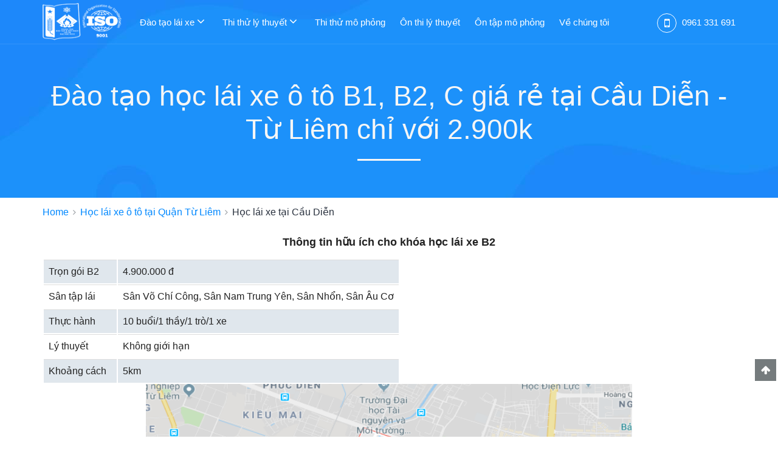

--- FILE ---
content_type: text/html; charset=utf-8
request_url: https://daotaolaixeoto.com.vn/hoc-lai-xe-oto-tai-cau-dien-tu-liem
body_size: 28734
content:
<!DOCTYPE html><html lang=vi><head><meta charset=utf-8><meta name=viewport content="width=device-width, initial-scale=1, maximum-scale=1, user-scalable=no"><title>Học l&#225;i xe &#244; t&#244; B1, B2, C gi&#225; rẻ tại Cầu Diễn - Từ Li&#234;m</title><link rel="shortcut icon" href=/favicon_1.ico type=image/x-icon><link rel=alternate href=https://daotaolaixeoto.com.vn/hoc-lai-xe-oto-tai-cau-dien-tu-liem hreflang=vi><meta name=description content="Học lái xe ô tô B2 tại Cầu Diễn - Từ Liêm thì các bạn có thể học tại sân Sân Võ Chí Công, Sân Nam Trung Yên, Sân Nhổn, Sân Âu Cơ rất tiện cho việc di chuyển.Học lái xe hạng B2 trọn gói chỉ 4tr9 học từ đầu học viên không phải đóng thêm bất kỳ chi phí nào trong quá trình học cả ?"><meta name=keywords content="học lái xe ô tô tại cầu diễn từ liêm"><link rel=canonical href=https://daotaolaixeoto.com.vn/hoc-lai-xe-oto-tai-cau-dien-tu-liem><meta name=robots content=noodp,index,follow><meta name=revisit-after content="1 days"><meta property=og:locale content=vi_VN><meta property=og:type content=article><meta property=og:title content="Học lái xe ô tô B1, B2, C giá rẻ tại Cầu Diễn - Từ Liêm"><meta property=og:description content="Học lái xe ô tô B2 tại Cầu Diễn - Từ Liêm thì các bạn có thể học tại sân Sân Võ Chí Công, Sân Nam Trung Yên, Sân Nhổn, Sân Âu Cơ rất tiện cho việc di chuyển.Học lái xe hạng B2 trọn gói chỉ 4tr9 học từ đầu học viên không phải đóng thêm bất kỳ chi phí nào trong quá trình học cả ?"><meta property=og:url content=https://daotaolaixeoto.com.vn/hoc-lai-xe-oto-tai-cau-dien-tu-liem><meta property=og:image content=https://daotaolaixeoto.com.vn//Upload/2019/03/hoc-lai-xe-o-to-b1-09_03_2019_08_37.png><meta property=og:image:width content=400><meta property=og:image:height content=300><meta property=og:image:alt content="Học lái xe ô tô B1, B2, C giá rẻ tại Cầu Diễn - Từ Liêm"><meta property=og:site_name content="Học lái xe ô tô B1, B2, C giá rẻ tại Cầu Diễn - Từ Liêm"><meta property=fb:app_id content=772912179854666><meta property=article:publisher content="https://www.facebook.com/trungtamdaotaolaixeotohn/"><meta name=twitter:card content=summary><meta name=twitter:description content="Học lái xe ô tô B2 tại Cầu Diễn - Từ Liêm thì các bạn có thể học tại sân Sân Võ Chí Công, Sân Nam Trung Yên, Sân Nhổn, Sân Âu Cơ rất tiện cho việc di chuyển.Học lái xe hạng B2 trọn gói chỉ 4tr9 học từ đầu học viên không phải đóng thêm bất kỳ chi phí nào trong quá trình học cả ?"><meta name=twitter:title content="Học lái xe ô tô B1, B2, C giá rẻ tại Cầu Diễn - Từ Liêm"><meta property=DC.date.issued content=2017-06-14T15:51:33+00:00><meta name=google-site-verification content=uqEzeGw9-dvatmYWRynSQVxfhC_oMnlM54gBFSOmEzs><meta name=p:domain_verify content=bad3f528bd8f4b1c29583bf54e3880f0><link rel=dns-prefetch href=https://www.google.com><link rel=dns-prefetch href=https://developers.google.com><link rel=dns-prefetch href=https://images.dmca.com><link rel=dns-prefetch href=https://www.google-analytics.com><link rel=preconnect href=https://www.google.com crossorigin=anonymous><link rel=preconnect href=https://developers.google.com crossorigin=anonymous><link rel=preconnect href=https://daotaolaixeoto.com.vn crossorigin=anonymous><link rel=preconnect href=https://images.dmca.com crossorigin=anonymous><link rel=preconnect href=https://www.google-analytics.com crossorigin=anonymous><link rel=preconnect href=https://youtube.com crossorigin=anonymous><link rel=preload as=font href="/fonts/fontawesome-webfont.woff?v=4.2.0" type=font/woff2 crossorigin=anonymous><style media=all>*{-webkit-box-sizing:border-box;-moz-box-sizing:border-box;box-sizing:border-box}a{cursor:pointer}h1,h2,h3,h4,h5,h6{line-height:23px;font-weight:700}h1,h2,h3{font-size:18px}.h2{font-size:24px}.headers,h4,h5,h6{font-size:16px}p{margin:0 0 10px;line-height:29px}a,a:active,a:hover,a:link,a:visited{color:#08f;text-decoration:none}body{font-family:Arial,Verdana,Helvetica,Sans-Serif;color:#232323;background-color:#fff;font-size:14px;margin:0;padding:0}.container{padding-right:15px;padding-left:15px;margin-right:auto;margin-left:auto}@media(min-width:768px){.container{width:750px}.item-footer{margin-bottom:10px}}@media(min-width:992px){.container{width:970px}}.visible-lg,.visible-md,.visible-sm,.visible-xs{display:none!important}@media(min-width:1200px){.container{width:1170px}.visible-lg{display:block!important}.hidden-lg{display:none!important}}.container-fluid{padding-right:15px;padding-left:15px;margin-right:auto;margin-left:auto}.row{margin-right:-15px;margin-left:-15px}.col-xs-1,.col-sm-1,.col-md-1,.col-lg-1,.col-xs-2,.col-sm-2,.col-md-2,.col-lg-2,.col-xs-3,.col-sm-3,.col-md-3,.col-lg-3,.col-xs-4,.col-sm-4,.col-md-4,.col-lg-4,.col-xs-5,.col-sm-5,.col-md-5,.col-lg-5,.col-xs-6,.col-sm-6,.col-md-6,.col-lg-6,.col-xs-7,.col-sm-7,.col-md-7,.col-lg-7,.col-xs-8,.col-md-8,.col-lg-8,.col-xs-9,.col-sm-9,.col-md-9,.col-lg-9,.col-xs-10,.col-sm-10,.col-md-10,.col-lg-10,.col-xs-11,.col-sm-11,.col-md-11,.col-lg-11,.col-xs-12,.col-sm-12,.col-md-12,.col-lg-12{position:relative;min-height:1px;padding-right:15px;padding-left:15px}.col-xs-1,.col-xs-2,.col-xs-3,.col-xs-4,.col-xs-5,.col-xs-6,.col-xs-7,.col-xs-8,.col-xs-9,.col-xs-10,.col-xs-11,.col-xs-12{float:left}.col-xs-12{width:100%}.col-xs-11{width:91.66666667%}.col-xs-10{width:83.33333333%}.col-xs-9{width:75%}.col-xs-8{width:66.66666667%}.col-xs-7{width:58.33333333%}.col-xs-6{width:50%}.col-xs-5{width:41.66666667%}.col-xs-4{width:33.33333333%}.col-xs-3{width:25%}.col-xs-2{width:16.66666667%}.col-xs-1{width:8.33333333%}@media(min-width:768px){.col-sm-1,.col-sm-2,.col-sm-3,.col-sm-4,.col-sm-5,.col-sm-6,.col-sm-7,.col-sm-9,.col-sm-10,.col-sm-11,.col-sm-12{float:left}.col-sm-12{width:100%}.col-sm-11{width:91.66666667%}.col-sm-10{width:83.33333333%}.col-sm-9{width:75%}.col-sm-8{width:66.66666667%}.col-sm-7{width:58.33333333%}.col-sm-6{width:50%}.col-sm-5{width:41.66666667%}.col-sm-4{width:33.33333333%}.col-sm-3{width:25%}.col-sm-2{width:16.66666667%}.col-sm-1{width:8.33333333%}}@media(min-width:992px){.col-md-1,.col-md-2,.col-md-3,.col-md-4,.col-md-5,.col-md-6,.col-md-7,.col-md-8,.col-md-9,.col-md-10,.col-md-11,.col-md-12{float:left}.col-md-12{width:100%}.col-md-11{width:91.66666667%}.col-md-10{width:83.33333333%}.col-md-9{width:75%}.col-md-8{width:66.66666667%}.col-md-7{width:58.33333333%}.col-md-6{width:50%}.col-md-5{width:41.66666667%}.col-md-4{width:33.33333333%}.col-md-3{width:25%}.col-md-2{width:16.66666667%}.col-md-1{width:8.33333333%}.col-md-offset-2{margin-left:16.66666667%}}@media(min-width:1200px){.col-lg-1,.col-lg-2,.col-lg-3,.col-lg-4,.col-lg-5,.col-lg-6,.col-lg-7,.col-lg-8,.col-lg-9,.col-lg-10,.col-lg-11,.col-lg-12{float:left}.col-lg-12{width:100%}.col-lg-11{width:91.66666667%}.col-lg-10{width:83.33333333%}.col-lg-9{width:75%}.col-lg-8{width:66.66666667%}.col-lg-7{width:58.33333333%}.col-lg-6{width:50%}.col-lg-5{width:41.66666667%}.col-lg-4{width:33.33333333%}.col-lg-3{width:25%}.col-lg-2{width:16.66666667%}.col-lg-1{width:8.33333333%}}img,label{max-width:100%}#menu-main-menu-3{width:100%;position:absolute}.last-item-right{float:right !important}.last-item-right a{font-size:20px}.last-item-right a i{margin-right:2px;margin-right:2px;font-size:20px;border-radius:50%;border:1px solid #fff;padding:5px;height:32px;width:32px;vertical-align:middle;text-align:center;margin-left:6px;margin-right:0}#main{top:70px;position:relative}#header{position:fixed;top:0;right:0;left:0;z-index:1000;box-shadow:0 2px 2px rgba(251,251,251,.5);height:73px}#header #primary-nav{height:60px;overflow:visible;position:relative;max-height:60px}#header .navbar-priceline-brand{vertical-align:super;width:160px;height:70px;float:left;padding-right:30px;position:relative;z-index:9999}#header .navbar-priceline-brand .logo_brand{max-width:100%;padding-top:5px}#header .global-header-nav-product-list{padding:20px 0;margin:0;list-style:none;height:70px}.txt-center{text-align:center}.btn-register{color:#fff;background-color:#ff7200;border-color:#ff7200;text-transform:uppercase;width:100%}.btn-register:hover,.btn-register:focus{background-color:#ff2f00;border-color:#ff2f00}.mg_top10{margin-top:20px}#suhailong{width:100%;float:left;background:url('../Images/suhailong/bg_suhailong.png');padding:50px 0}.padding_left0{padding-left:0}.padding_rig0{padding-right:0}#dang-ky-ngay{margin:30px 0;background:url(../Images/suhailong/bg_suhailong.png);width:100%;float:left;padding-bottom:10px;margin-top:0;padding:30px 0;color:#fff;margin-bottom:0}#dang-ky-ngay h2,#dang-ky-ngay h3{color:#fff;text-transform:uppercase}#dang-ky-ngay h2{font-size:40px}#footer{background:url(../Images/suhailong/bg_suhailong.png);padding:30px 0;width:100%;float:left}.ul-footer{float:none;width:90%;float:left;list-style:none;padding:0}.ul-footer li{float:left;width:100%}.ul-footer li a{color:#fff;padding:4px 0;float:left;width:100%}#footer h4{color:#fff;font-weight:bold;font-size:20px;margin-bottom:15px;width:100%;float:left}.main,.post{display:block;position:relative;width:100%}.top .post,.top .post .intro{background:0 0}.post .intro{padding:0 0 20px}.intro_full{margin-bottom:12px;width:100%;float:left}.post .social-box{padding:0 0 12px;border-bottom:1px solid #999}.post .sidebar .popular_post ul.popular_list{position:relative;padding:0;margin:0;list-style:none}.post .sidebar .popular_post ul.popular_list li{margin:0;padding:20px 0;border-bottom:1px solid #999;float:left;display:block;width:100%}.post .sidebar .popular_post ul.popular_list li a{position:relative;display:block;float:left;text-decoration:none;width:100%}.post .sidebar .popular_post ul.popular_list li a img{width:120px;height:92px;border:3px;float:left;margin-right:12px}.post .sidebar .popular_post ul.popular_list li a p{margin:0;padding:0;font-size:14px;color:#333;line-height:1.25}.main{background:#fff;float:left;z-index:1}.main .full_content{width:100%;float:none}.no-desktop{display:none}@media only screen and (min-width:768px){.no-phone{display:none}.main .full_content{width:100%;float:left}}@media(min-width:992px) and (max-width:1199px){.no-phone{display:block}}@media(min-width:768px) and (max-width:991px){.no-phone{display:none}.no-desktop{display:block}}@media only screen and (max-width:2000px){.no-phone{display:block}}@media only screen and (max-width:992px){.no-phone{display:block}}@media only screen and (max-width:768px){.no-phone{display:none}.no-desktop{display:block}.hidden-xs{display:none!important}}@media only screen and (max-width:480px){.no-phone{display:none}.no-desktop{display:block}}@media only screen and (max-width:360px){.no-phone{display:none}.no-desktop{display:block}}@media only screen and (max-width:320px){.no-phone{display:none}.no-desktop{display:block}}.logo_home_pri{width:30%;margin:0 auto;text-align:center;position:absolute;z-index:1;right:35%}.logo_home_pri img{max-height:60px}.show{display:block}#footer p{color:#fff}.mm-panels>.mm-panel::-webkit-scrollbar-track{-webkit-box-shadow:inset 0 0 5px rgba(0,0,0,.3);background-color:rgba(0,0,0,.1);border-radius:10px}.mm-panels>.mm-panel::-webkit-scrollbar{width:5px;background-color:rgba(0,0,0,.1)}.mm-panels>.mm-panel::-webkit-scrollbar-thumb{background-color:rgba(0,0,0,.1);border-radius:10px}.mm-hidden{display:none!important}.mm-menu{box-sizing:border-box;background:inherit;display:block;padding:0;margin:0;position:absolute;left:0;right:0;top:0;bottom:0;z-index:0}.mm-panels,.mm-panels>.mm-panel{background:inherit;border-color:inherit;box-sizing:border-box;margin:0;position:absolute;left:0;right:0;top:0;bottom:0;z-index:0}.mm-panels{overflow:hidden}.mm-panel{transform:translate(100%,0);transform:translate3d(100%,0,0);transition:transform .4s ease;transform-origin:top left}.mm-panel.mm-opened{transform:translate(0,0);transform:translate3d(0,0,0)}.mm-panels>.mm-panel{-webkit-overflow-scrolling:touch;overflow:scroll;overflow-x:hidden;overflow-y:auto;padding:0 20px}.mm-panels>.mm-panel.mm-hasnavbar{padding-top:40px}.mm-panels>.mm-panel:not(.mm-hidden){display:block}.mm-panels>.mm-panel:after,.mm-panels>.mm-panel:before{content:'';display:block;height:20px}.mm-vertical .mm-panel{transform:none!important}.mm-vertical .mm-listview .mm-panel{display:none;padding:10px 0 10px 10px}.mm-vertical .mm-listview .mm-panel .mm-listview>li:last-child:after{border-color:transparent}.mm-vertical li.mm-opened>.mm-panel,li.mm-vertical.mm-opened>.mm-panel{display:block}.mm-vertical .mm-listview>li>.mm-next{box-sizing:border-box;height:40px;bottom:auto}.mm-btn{box-sizing:border-box;width:40px;height:40px;position:absolute;top:0;z-index:1}.mm-clear:after,.mm-clear:before,.mm-close:after,.mm-close:before{content:'';border:2px solid transparent;display:block;width:5px;height:5px;margin:auto;position:absolute;top:0;bottom:0;transform:rotate(-45deg)}.mm-clear:before,.mm-close:before{border-right:none;border-bottom:none;right:18px}.mm-clear:after,.mm-close:after{border-left:none;border-top:none;right:25px}.mm-next:after,.mm-prev:before{content:'';border-top:2px solid transparent;border-left:2px solid transparent;display:block;width:8px;height:8px;margin:auto;position:absolute;top:0;bottom:0}.mm-prev:before{transform:rotate(-45deg);left:23px;right:auto}.mm-next:after{transform:rotate(135deg);right:23px;left:auto}.mm-navbar{border-bottom:1px solid;border-color:inherit;text-align:center;line-height:20px;height:40px;padding:0 40px;margin:0;position:absolute;top:0;left:0;right:0}.mm-navbar>*{display:block;padding:10px 0}.mm-navbar a,.mm-navbar a:hover{text-decoration:none}.mm-navbar .mm-title{text-overflow:ellipsis;white-space:nowrap;overflow:hidden}.mm-navbar .mm-btn:first-child{left:0}.mm-navbar .mm-btn:last-child{text-align:right;right:0}.mm-panel .mm-navbar{display:none}.mm-panel.mm-hasnavbar .mm-navbar{display:block}.mm-listview,.mm-listview>li{list-style:none;display:block;padding:0;margin:0}.mm-active{background:rgba(0,0,0,.05)}.mm-listview{font:inherit;font-size:14px;line-height:20px}.mm-listview a,.mm-listview a:hover{text-decoration:none}.mm-listview>li{position:relative;border-bottom:1px solid #808080}.mm-listview>li,.mm-listview>li .mm-next,.mm-listview>li .mm-next:before,.mm-listview>li:after{border-color:inherit}.mm-listview>li>a,.mm-listview>li>span{text-overflow:ellipsis;white-space:nowrap;overflow:hidden;color:inherit;display:block;padding:10px 10px 10px 20px;margin:0}.mm-listview>li:not(.mm-divider):after{content:'';border-bottom-width:0;border-bottom-style:solid;display:block;position:absolute;left:0;right:0;bottom:0}.mm-listview>li:not(.mm-divider):after{left:20px}.mm-listview .mm-next{background:rgba(3,2,1,0);width:50px;padding:0;position:absolute;right:0;top:0;bottom:0;z-index:2}.mm-listview .mm-next:before{content:'';border-left-width:1px;border-left-style:solid;display:block;position:absolute;top:0;bottom:0;left:0}.mm-listview .mm-next+a,.mm-listview .mm-next+span{margin-right:50px}.mm-panels>.mm-panel>.mm-listview{margin:20px -20px}.mm-panels>.mm-panel>.mm-listview:first-child,.mm-panels>.mm-panel>.mm-navbar+.mm-listview{margin-top:-20px}.mm-menu{background:#f3f3f3;border-color:rgba(0,0,0,.1);color:rgba(0,0,0,.75)}.mm-menu .mm-listview{border-color:rgba(0,0,0,.1)}.mm-menu .mm-listview>li .mm-next:after{border-color:rgba(0,0,0,.3)}.mm-menu .mm-listview>li a:not(.mm-next){-webkit-tap-highlight-color:rgba(255,255,255,.5);tap-highlight-color:rgba(255,255,255,.5)}.mm-menu .mm-listview>li.mm-selected>a:not(.mm-next),.mm-menu .mm-listview>li.mm-selected>span{background:rgba(255,255,255,.5)}.mm-sronly{border:0!important;clip:rect(1px,1px,1px,1px)!important;clip-path:inset(50%)!important;white-space:nowrap!important;width:1px!important;height:1px!important;padding:0!important;overflow:hidden!important;position:absolute!important}a:hover{text-decoration:none;cursor:pointer}ul{list-style:none;padding:0;margin:0}.pad_l_0{padding-left:0}.pad_r_0{padding-right:0}.pad_0{padding:0}.pad_10{padding:0 10px}nav:not(.mm-menu){display:none}.headers{color:#fff;line-height:40px;-moz-box-sizing:border-box;box-sizing:border-box;width:100%;height:55px;padding:0 10px 0 50px;background:#1ba0e2;position:fixed;top:0;right:0;left:0;z-index:1500;box-shadow:0 2px 2px rgba(0,0,0,.5);height:55px}#main{top:0;position:relative}.headers.fixed{position:fixed;top:0;left:0}.footer.fixed{position:fixed;bottom:0;left:0}#news h2{color:#f36700;font-weight:bold;font-size:20px;padding:0}#toc_container{background:#f9f9f9;border:1px solid #aaa;padding:10px;margin-bottom:1em;width:auto;display:table;font-size:95%}#toc_container li,#toc_container ul{margin:0;padding:0}#toc_container a{text-decoration:none;text-shadow:none;color:#337ab7}#toc_container a:hover{text-decoration:underline}#toc,#toc ul{margin-top:0;margin-bottom:10px;display:block;padding-left:15px}#toc{padding-left:5px}.mm-listview .mm-next:before{border:none}.button_container{position:absolute;top:14px;right:10px;height:27px;width:27px;cursor:pointer;z-index:100;-webkit-transition:opacity .25s ease;transition:opacity .25s ease}.button_container:hover{opacity:.7}.active .button_container .top{-webkit-transform:translateY(11px) translateX(0) rotate(45deg);transform:translateY(11px) translateX(0) rotate(45deg);background:#fff}.active .button_container .middle{opacity:0;background:#fff}.active .button_container .bottom{-webkit-transform:translateY(-11px) translateX(0) rotate(-45deg);transform:translateY(-11px) translateX(0) rotate(-45deg);background:#fff}.button_container span{background:#fff;border:none;height:2px;width:100%;position:absolute;top:0;left:0;-webkit-transition:all .35s ease;transition:all .35s ease;cursor:pointer}.button_container span:nth-of-type(2){top:11px}.button_container span:nth-of-type(3){top:22px}.overlay{position:fixed;background:linear-gradient(90deg,#01b7f2 0,#3b99fc 100%) !important;top:0;left:0;width:100%;height:0;opacity:0;visibility:hidden;-webkit-transition:opacity .35s,visibility .35s,height .35s;transition:opacity .35s,visibility .35s,height .35s;overflow:hidden}.overlay.open{opacity:1;visibility:visible;height:100%;z-index:16}@-webkit-keyframes fadeInRight{0%{opacity:0;left:20%}100%{opacity:1;left:0}}@keyframes fadeInRight{0%{opacity:0;left:20%}100%{opacity:1;left:0}}.logo_home_pri{width:30%;margin:0 auto;text-align:center;position:absolute;z-index:1;right:35%}.active .button_container{position:fixed}.active .logo_home_pri{position:fixed}.mm-listview>li{position:relative;border-bottom:1px solid;border-color:#efefef;color:#fff;width:100%}.mm-listview>li .mm-next:after{border-color:#fff}.mm-navbar{top:60px;border-color:#efefef;color:#fff;text-transform:uppercase}.mm-panels>.mm-panel>.mm-listview:first-child,.mm-panels>.mm-panel>.mm-navbar+.mm-listview{margin-top:40px}.mm-prev:before{border-color:#fff}.header_a{width:100%;float:left;margin-bottom:50px;position:absolute;height:62px}.header_a.active{border-bottom:1px solid #efefef57;position:fixed;z-index:17}.no_show{display:none}.full_content div{margin-bottom:15px;overflow-x:auto;overflow-y:hidden}.page-breadcrumbs ul{padding-top:.625rem;padding-bottom:.625rem;color:#28303d;padding-left:0;padding-right:0}.page-breadcrumbs ul li{float:left;list-style-type:none}.page-breadcrumbs ul li:after{color:#94989e;content:"";font:normal normal normal 14px/1 FontAwesome;margin-left:.5em;margin-right:.5em}.page-breadcrumbs ul li.last:after{content:"";display:table;clear:both}.content-container{padding-left:0 !important;width:100%;float:left}#news{margin-top:74px}#news .full_content{background:#fff}.collapse{display:none}.collapse.show{display:block}.clearfix:before,.clearfix:after,.container:before,.container:after,.container-fluid:before,.container-fluid:after,.row:before,.nav:before,.nav:after,.row:after{display:table;content:" "}.clearfix:after,.container:after,.container-fluid:after,.nav:before,.nav:after,.row:after{clear:both}.tops{background:linear-gradient(90deg,#a71d0f 0,#823a3a 100%) !important}.khuvuc{max-width:970px}.khuvuc h2{color:#ff6a00;margin:0;padding-bottom:20px}.khuvuc .header_canbiet{color:#bdbdbd;font-size:24px}.khuvuc .header_canbiet i{padding-right:5px}.khuvuc .can_biet{font-weight:bold;font-size:32px !important;text-align:right;padding-right:5px}.mg_bottom20{margin-bottom:20px}.khuvuc .khuvuc_p{padding:10px 0;border-top:1px solid #f1f1f1;margin-bottom:0}.khuvuc .khuvuc_p:last-child{border-bottom:1px solid #f1f1f1}.khuvuc .khuvuc_p span,.mota_do{color:hsla(0,1%,35%,.7)}.khuvuc .body_canbiet span{font-size:20px;font-weight:bold}.khuvuc .khuvuc_meo{color:#f36700;font-size:20px;line-height:25px;text-transform:none}.khuvuc a{color:#0094ff}p.line_border{border-bottom:1px solid #f1f1f1;height:1px;margin-top:20px}.xanh{color:#0cb137}.do{color:#f00}.cam{color:#ff6a00}.percen_do{padding-right:15px;font-weight:bold}.mg_top20{margin-top:20px !important}.huu_ich li a{color:#2c2c2c}.huu_ichv2 li a{color:#2c2c2c}.nav-tabs>li>a.active,.nav-tabs>li>a.active:focus,.nav-tabs>li>a.active:hover{color:#f50d00;cursor:default;background-color:#fff;border:none;border-bottom-color:none;border-bottom:2px solid #f50d00;font-weight:bold}.nav-tabs>li>a{margin-right:2px;line-height:1.42857143;border:1px solid transparent;border-radius:4px 4px 0 0;position:relative;display:block;font-weight:bold}.nav-tabs{border-top:none;border-bottom:1px solid #ddd}.item_huuich{width:100%}.item_huuich img{border-radius:4px;width:100%;height:147px;margin-bottom:10px}.item_huuich p.item_huuich_p{color:#0094ff;font-weight:bold;margin-bottom:5px}.item_huuich p span{color:#2c2c2c;font-weight:normal}.khuvuc .tab-content{margin-top:20px}.item_huuich i{color:#808080}.item_huuich i.active{color:#ffca00}.canhbao_v2 img{max-width:600px;margin:0 auto}.canhbao_v2 ul{list-style:circle;padding-left:20px}.mg_top10{margin-top:10px}@media(max-width:767px){.register-bottom{background-size:cover}.register-bottom h4{font-size:25px;line-height:32px}.register-bottom p{font-size:18px}.register-bottom .reg-form .btn-registration{line-height:58px;height:58px;font-size:20px}}.about-us .banner{background:url(/Images/bg-banner.jpg) no-repeat top center;padding-top:98px;padding-bottom:38px;text-align:center}.about-us .banner h1{color:#f6f6f6;font-size:46px;font-weight:300;line-height:1.2;margin:33px 0 23px;padding-bottom:24px;position:relative}.about-us .banner h1:after{content:"";height:3px;width:104px;background:#f6f6f6;position:absolute;bottom:0;left:0;right:0;margin:0 auto}.about-us .banner p{font-size:19px;color:#f6f6f6;font-weight:300}.about-us .introduce{padding-top:83px}.about-us .introduce h2{font-size:42px;font-weight:300;color:#42464e;margin-top:0;margin-bottom:30px}.about-us .introduce img{margin-top:65px;margin-left:-15px}.about-us .introduce ul{padding:0;position:relative;list-style:none}.about-us .introduce ul:before{content:"";position:absolute;height:calc(100% - 5px);background:#99d0ff;width:1px;left:-16px}.about-us .introduce ul li{font-size:16px;line-height:28px;color:#474747;position:relative;padding-left:14px;text-align:justify;padding-bottom:27px}.about-us .introduce ul li:last-child{padding-bottom:0}.about-us .introduce ul li:before{content:"";width:22px;height:22px;border-radius:50%;background:#b2dbff;position:absolute;left:-27px}.about-us .introduce ul li:after{content:"";width:14px;height:14px;border-radius:50%;background:#0089ff;position:absolute;top:4px;left:-23px}.about-us .introduce .text-tablet{font-size:16px;line-height:28px;color:#474747;position:relative;padding-left:14px;text-align:center;padding-top:27px}.about-us .lookback{text-align:center;padding-top:110px}.about-us .lookback p{color:#42464e;font-size:20px;line-height:28px;font-weight:bold;margin-bottom:60px}.about-us .lookback ul{padding:0;list-style:none;position:relative}.about-us .lookback ul li{width:250px;position:absolute}.about-us .lookback ul li span{width:79px;height:79px;background:#fff;display:inline-block;vertical-align:top;border-radius:50%;border:3px solid #0089ff;margin-bottom:9px}.about-us .lookback ul li p{font-size:16px;line-height:21px;color:#474747;font-weight:400;margin-bottom:10px}.about-us .lookback ul li p strong{display:block;margin-bottom:6px}.about-us .lookback ul li.item-1{left:120px;top:-25px}.about-us .lookback ul li.item-1 .icon{background:url(/Images/icon-lookback-1.jpg) no-repeat center center #fff}.about-us .lookback ul li.item-2{left:444px;top:-25px}.about-us .lookback ul li.item-2 .icon{background:url(/Images/icon-lookback-2.jpg) no-repeat center center #fff}.about-us .lookback ul li.item-3{right:95px;top:-25px}.about-us .lookback ul li.item-3 .icon{background:url(/Images/icon-lookback-3.jpg) no-repeat center center #fff}.about-us .lookback ul li.item-4{right:95px;top:172px}.about-us .lookback ul li.item-4 .icon{background:url(/Images/icon-lookback-6.jpg) no-repeat center center #fff}.about-us .lookback ul li.item-5{left:444px;top:172px}.about-us .lookback ul li.item-5 .icon{background:url(/Images/icon-lookback-5.jpg) no-repeat center center #fff}.about-us .lookback ul li.item-6{left:120px;top:172px}.about-us .lookback ul li.item-6 .icon{background:url(/Images/icon-lookback-4.jpg) no-repeat center center #fff}.about-us .lookback ul li.item-7{left:120px;top:394px}.about-us .lookback ul li.item-7 .icon{background:url(/Images/icon-lookback-7.jpg) no-repeat center center #fff}.about-us .lookback ul li.item-8{left:444px;top:394px}.about-us .lookback ul li.item-8 .icon{background:url(/Images/icon-lookback-8.jpg) no-repeat center center #fff}.about-us .lookback ul li.item-9{right:95px;top:394px}.about-us .lookback ul li.item-9 .icon{background:url(/Images/icon-lookback-9.jpg) no-repeat center center #fff}.about-us .reason{text-align:center;background:url(/Images/bg-reason.jpg) no-repeat top center;margin-top:100px;padding-top:210px;overflow:hidden}.about-us .reason .d-flex{display:flex;flex-wrap:wrap}.about-us .reason .item-reason{margin-bottom:37px}.about-us .reason .item-reason .block-info{text-align:left}.about-us .reason .item-reason .block-info p{font-size:16px;line-height:26px;color:#42464e;margin-bottom:7px}.about-us .reason .item-reason .block-info p.desc{font-size:14px}.about-us .reason .item-reason .block-info h3{font-size:20px;font-weight:bold;color:#42464e;position:relative;line-height:32px;padding-top:6px;padding-bottom:21px;margin:0;margin-bottom:15px;text-transform:uppercase}.about-us .reason .item-reason .block-info h3:after{content:"";width:76px;height:2px;background:#08f;position:absolute;bottom:0;left:0}.about-us .reason .item-reason .block-info h3+p{line-height:28px;padding-right:45px;text-align:justify;margin-bottom:23px}.about-us .reason .item-reason .block-info ul{padding:0;list-style:none}.about-us .reason .item-reason .block-info ul li{flex-wrap:nowrap;align-items:flex-start;margin-bottom:22px;line-height:28px;padding-right:58px;font-size:16px}.about-us .reason .item-reason .block-info ul li .icon-checked{width:28px;height:21px;background:url(/Images/icon-checked.png) no-repeat center;margin-top:9px;margin-right:20px;flex-shrink:0}.about-us .reason .item-reason.first .block-img{margin-top:25px}.about-us .reason .item-reason.first .block-img img{margin-left:-50px}.about-us .reason .item-reason.second{margin-top:85px}.about-us .reason .item-reason.second .block-img{direction:rtl}.about-us .reason .item-reason.second .block-img img{margin-right:-10px}.about-us .reason .item-reason.second .block-info ul li{padding-right:0}@media(min-width:992px){.order-md-1{order:1}.order-md-2{order:2}.d-flex{display:-ms-flexbox;display:flex;-ms-flex-wrap:wrap;flex-wrap:wrap;-webkit-flex:1 1 auto}.d-flex:after,.d-flex:before{display:none}.d-flex .col-md-6{-ms-flex:0 0 50%;flex:0 0 50%;max-width:50%}}@media(max-width:1199px) and (min-width:992px){.about-us .introduce img{max-width:100%}.about-us .lookback{padding-top:60px}.about-us .lookback .block-img img{max-width:970px}.about-us .lookback ul li{width:285px}.about-us .lookback ul li p{font-size:15px}.about-us .lookback ul li.item-1{left:35px;top:-30px}.about-us .lookback ul li.item-2{left:330px;top:-30px}.about-us .lookback ul li.item-3{right:20px;top:-30px}.about-us .lookback ul li.item-4{right:20px;top:130px}.about-us .lookback ul li.item-5{left:330px;top:130px}.about-us .lookback ul li.item-6{left:35px;top:130px}.about-us .lookback ul li.item-7{left:35px;top:311px}.about-us .lookback ul li.item-8{left:330px;top:311px}.about-us .lookback ul li.item-9{right:20px;top:311px}.about-us .reason .item-reason.second{margin-top:40px;margin-bottom:0}}@media(max-width:991px) and (min-width:768px){.about-us .banner h1{font-size:36px;line-height:48px}.about-us .introduce{text-align:center;padding-top:50px}.about-us .introduce img{margin-top:0;margin-left:0;max-height:350px;margin-bottom:30px}.about-us .introduce h2{text-align:left;font-size:32px}.about-us .introduce ul{margin-left:30px}.about-us .lookback{padding-top:60px}.about-us .lookback ul li p{line-height:22px}.about-us .lookback ul li.item-1{left:115px;top:-20px}.about-us .lookback ul li.item-2{right:50px;top:-20px;left:auto}.about-us .lookback ul li.item-3{right:50px;top:202px}.about-us .lookback ul li.item-4{left:115px;top:202px}.about-us .lookback ul li.item-5{left:115px;top:423px}.about-us .lookback ul li.item-6{right:50px;top:423px;left:auto}.about-us .lookback ul li.item-7{right:50px;top:650px;left:auto}.about-us .lookback ul li.item-8{left:115px;top:650px}.about-us .lookback ul li.item-9{left:115px;top:872px}.about-us .reason{margin-top:-100px;padding-top:250px}.about-us .reason .item-reason{margin-top:0 !important;margin-bottom:20px}.about-us .reason .item-reason .block-img{margin-bottom:20px}.about-us .reason .item-reason .block-img img{margin-left:0 !important;margin-right:0 !important}.about-us .reason .item-reason .block-info ul li{padding-right:0}}@media(max-width:767px){.about-us .banner{background:#1c91f8;padding-bottom:20px}.about-us .banner h1{font-size:24px;line-height:38px;margin-top:0}.about-us .banner p{font-size:17px}.about-us .introduce{text-align:center;padding-top:30px}.about-us .introduce img{margin-top:0;margin-left:0;max-height:250px;max-width:100%;margin-bottom:30px}.about-us .introduce h2{text-align:left;font-size:26px}.about-us .introduce ul{margin-left:30px}.about-us .lookback{padding-top:30px}.about-us .lookback p{margin-bottom:30px}.about-us .lookback .block-img{display:none}.about-us .lookback ul{margin:0 -15px;display:flex;flex-wrap:wrap;justify-content:center}.about-us .lookback ul li{position:static;width:50%;padding:0 15px 15px}.about-us .lookback ul li p{white-space:normal !important}.about-us .reason{margin-top:-100px;padding-top:100px}.about-us .reason .item-reason{margin-top:0 !important;margin-bottom:20px}.about-us .reason .item-reason .block-img{margin-bottom:20px}.about-us .reason .item-reason .block-img img{margin-left:0 !important;margin-right:0 !important;max-width:100%}.about-us .reason .item-reason .block-info p{padding-right:0 !important}.about-us .reason .item-reason .block-info ul li{padding-right:0}}@media(max-width:575px){.about-us .lookback ul li{width:100%}}.menu_active_one,.menu_active_three{width:100%;float:left;padding:80px 0 40px}@media(max-width:767px){.menu_active_one,.menu_active_three{padding:30px 0 40px}}.menu_active_one .content_nav span,.menu_active_one .content_nav p,.menu_active_one .content_nav h2,.menu_active_one .content_nav a,.menu_active_three .content_nav span,.menu_active_three .content_nav p,.menu_active_three .content_nav h2,.menu_active_three .content_nav a{font-family:Arial,sans-serif}.menu_active_one .content_nav .indexCount,.menu_active_three .content_nav .indexCount{font-size:72px;font-weight:700;color:#1c91f8;display:inline-block;overflow:hidden;line-height:54px;height:38px}.menu_active_one .content_nav h2,.menu_active_three .content_nav h2{font-size:20px;font-weight:700;line-height:28px;position:relative;padding-bottom:15px;margin:10px 0 28px;color:#42464e}.menu_active_one .content_nav h2:after,.menu_active_three .content_nav h2:after{content:'';background:#08f;width:75px;height:2px;position:absolute;bottom:0;left:0}.menu_active_one .content_nav p,.menu_active_three .content_nav p{display:block;margin:0 0 30px;padding:0;font-size:16px;font-weight:400;color:#42464e;line-height:24px}.menu_active_one .content_nav .des,.menu_active_three .content_nav .des{display:block;font-size:16px;font-weight:400;color:#42464e;line-height:24px;padding-left:40px;position:relative;margin-bottom:20px}.menu_active_one .content_nav .des:before,.menu_active_three .content_nav .des:before{font-family:'FontAwesome';content:"";font-size:26px;position:absolute;top:0;left:0;color:#08f}.menu_active_one .content_nav a,.menu_active_three .content_nav a{display:block;font-weight:400;color:#08f;text-decoration:none;margin-top:30px}.menu_active_one .content_nav a:hover,.menu_active_three .content_nav a:hover{text-decoration:underline}.menu_active_one .bannerimg img,.menu_active_three .bannerimg img{max-width:100%;margin-top:40px}.menu_active_two,.menu_active_four{width:100%;float:left;padding:90px 0 40px}.menu_active_two .content_nav span,.menu_active_two .content_nav p,.menu_active_two .content_nav h2,.menu_active_two .content_nav a,.menu_active_four .content_nav span,.menu_active_four .content_nav p,.menu_active_four .content_nav h2,.menu_active_four .content_nav a{font-family:Arial,sans-serif}.menu_active_two .content_nav .indexCount,.menu_active_four .content_nav .indexCount{font-size:72px;font-weight:700;color:#1c91f8;display:inline-block;overflow:hidden;line-height:54px;height:38px}.menu_active_two .content_nav h2,.menu_active_four .content_nav h2{font-size:20px;font-weight:700;line-height:28px;position:relative;padding-bottom:15px;margin:10px 0 28px;color:#42464e}.menu_active_two .content_nav h2:after,.menu_active_four .content_nav h2:after{content:'';background:#08f;width:75px;height:2px;position:absolute;bottom:0;left:0}.menu_active_two .content_nav p,.menu_active_four .content_nav p{display:block;margin:0 0 30px;padding:0;font-size:16px;font-weight:400;color:#42464e;line-height:24px}.menu_active_two .content_nav .des,.menu_active_four .content_nav .des{display:block;font-size:16px;font-weight:400;color:#42464e;line-height:24px;padding-left:40px;position:relative;margin-bottom:20px}.menu_active_two .content_nav .des:before,.menu_active_four .content_nav .des:before{font-family:'FontAwesome';content:"";font-size:26px;position:absolute;top:0;left:0;color:#08f}.menu_active_two .content_nav a,.menu_active_four .content_nav a{display:block;font-weight:400;color:#08f;text-decoration:none;margin-top:30px}.menu_active_two .content_nav a:hover,.menu_active_four .content_nav a:hover{text-decoration:underline}.menu_active_two .bannerimg img,.menu_active_four .bannerimg img{max-width:100%;margin-top:-50px;margin-left:-100px}.menu_active_three{padding:30px 0}@media(min-width:768px) and (max-width:991px){.menu_active_three .bannerimg{margin-top:-80px}}@media(max-width:767px){.menu_active_three .bannerimg img{margin-top:-25px}}.menu_active_two{padding:50px 0 80px}@media(max-width:767px){.menu_active_two{padding:50px 0 40px}}.menu_active_two .bannerimg img{max-width:unset;margin-top:-30px}@media(max-width:1199px) and (min-width:992px){.menu_active_two .bannerimg img{margin-top:0;margin-left:-35px;max-width:100%}}@media(max-width:991px){.menu_active_two .bannerimg img{max-width:100%;margin-left:0;max-height:210px}.menu_active_one .bannerimg img,.menu_active_three .bannerimg img{max-width:100%;margin-top:0;max-height:210px}}.menu_active_four{padding:10px 0 20px;text-align:center}@media(max-width:767px){.menu_active_four{padding:10px 0 50px}}.menu_active_four .bannerimg img{max-width:unset;margin-top:-30px}@media(max-width:1199px){.menu_active_four .bannerimg img{margin-top:0;margin-left:0;max-width:100%;max-height:240px}}.menu_active_four .content_nav{text-align:left}.menu_active_four .btn-registration{font-family:Arial,sans-serif;font-size:28px;line-height:74px;height:74px;padding:0 50px;font-weight:300;margin-top:30px;margin-bottom:30px}@media(max-width:767px){.menu_active_four .btn-registration{padding:0 40px;font-size:20px;line-height:58px;height:58px;margin-bottom:40px}}.menu_active_two{padding:50px 0 80px}.menu_active_three{padding:30px 0}.register-bottom{text-align:center;padding:30px 0 45px;color:#fff;background:url(/Images/bg-register-bottom.jpg) no-repeat top center}.register-bottom h4{font-size:42px;font-weight:300;line-height:56px;margin:0 0 10px}.register-bottom p{font-size:20px;font-weight:300;margin-bottom:15px}.register-bottom .reg-form input{width:500px;height:60px;line-height:65px;font-size:16px;color:#575757;padding:0 20px;margin-right:15px;border-radius:38px;border:none;outline:none;background:#fff}.btn-registration{color:#fff;background:#2ad38b;background:linear-gradient(to right,#2ad38b,#0cceb0);border-radius:45px;display:inline-block;line-height:63px;padding:0 35px;outline:none;-webkit-user-select:none;-webkit-transform:translateZ(0);transform:translateZ(0);-webkit-backface-visibility:hidden;backface-visibility:hidden;white-space:nowrap;font-size:16px;-webkit-transition:all .5s ease;-moz-transition:all .5s ease;transition:all .5s ease}.register-bottom .reg-form .btn-registration{height:65px;line-height:65px;padding:0 45px;font-size:24px}.btn-registration:before{content:"";border-radius:45px;position:absolute;z-index:-1;top:0;bottom:0;left:0;right:0;background:rgba(0,0,0,.04);-webkit-transform:scaleX(0);transform:scaleX(0);-webkit-transform-origin:50%;transform-origin:50%;-webkit-transition:all .5s ease-out;-moz-transition:all .5s ease-out;transition:all .5s ease-out}@media(max-width:767px){.register-bottom h4{font-size:25px;line-height:32px}.register-bottom .reg-form input{width:100%;margin-bottom:10px}.register-bottom p{display:none}}.ld-thietkewebsitebanhang .thietkewebsitebanhang-block-3{color:#fff;background:#1c8df8;text-align:center}.ld-thietkewebsitebanhang .thietkewebsitebanhang-block-3 p.desc{text-align:center;font-size:20px;font-family:Arial,Verdana,Helvetica,Sans-Serif;margin:50px 0 15px;font-weight:300}.ld-thietkewebsitebanhang .thietkewebsitebanhang-block-3 h2{font-weight:300;font-size:39px;text-align:center;font-family:Arial,Verdana,Helvetica,Sans-Serif;margin:0 0}.ld-thietkewebsitebanhang .thietkewebsitebanhang-block-3 .block-image{position:relative}.ld-thietkewebsitebanhang .thietkewebsitebanhang-block-3 .block-image img{position:absolute;right:-54px;top:10px;max-width:inherit}.ld-thietkewebsitebanhang .thietkewebsitebanhang-block-3 .block-info{margin-top:75px;padding-right:0;padding-bottom:50px;text-align:left}.ld-thietkewebsitebanhang .thietkewebsitebanhang-block-3 .block-info ul{padding-left:0;margin:0 0}.ld-thietkewebsitebanhang .thietkewebsitebanhang-block-3 .block-info ul li{list-style:none;padding-left:100px;position:relative;margin-bottom:10px}.ld-thietkewebsitebanhang .thietkewebsitebanhang-block-3 .block-info ul li:first-child{margin-bottom:10px}.ld-thietkewebsitebanhang .thietkewebsitebanhang-block-3 .block-info ul li .icon-arrow{display:block;width:29px;height:29px;position:absolute;top:0;left:50px;background:url(/Images/thietkewebsitebanhang-block-3-icon-arrow.png) no-repeat center center}.ld-thietkewebsitebanhang .thietkewebsitebanhang-block-3 .block-info ul li h3{margin:0 0 10px;font-family:Arial,Verdana,Helvetica,Sans-Serif;font-size:20px;font-weight:700}.ld-thietkewebsitebanhang .thietkewebsitebanhang-block-3 .block-info ul li p{font-size:15px;font-family:Arial,Verdana,Helvetica,Sans-Serif;line-height:26px;margin-bottom:0}.ld-thietkewebsitebanhang .thietkewebsitebanhang-block-3 .block-info ul li:first-child p{margin-bottom:10px}.swiper-container{margin:0 auto;position:relative;overflow:hidden;list-style:none;padding:0;z-index:1}.swiper-wrapper{position:relative;width:100%;height:100%;z-index:1;display:-webkit-box;display:-webkit-flex;display:-ms-flexbox;display:flex;-webkit-transition-property:-webkit-transform;transition-property:-webkit-transform;-o-transition-property:transform;transition-property:transform;transition-property:transform,-webkit-transform;-webkit-box-sizing:content-box;box-sizing:content-box}.swiper-container-android .swiper-slide,.swiper-wrapper{-webkit-transform:translate3d(0,0,0);transform:translate3d(0,0,0)}.swiper-slide{-webkit-flex-shrink:0;-ms-flex-negative:0;flex-shrink:0;width:100%;height:100%;position:relative;-webkit-transition-property:-webkit-transform;transition-property:-webkit-transform;-o-transition-property:transform;transition-property:transform;transition-property:transform,-webkit-transform}.customer-comment-landing h2{font-size:38px;font-weight:700;color:#444ab3;font-family:Arial,Verdana,Helvetica,Sans-Serif;text-align:center;margin:80px 0 10px}.customer-comment-landing p.desc{color:#495777;font-size:21px;font-family:Arial,Verdana,Helvetica,Sans-Serif;margin-bottom:30px;text-align:center}.customer-comment-landing .swiper-wrapper{margin-bottom:70px}.customer-comment-landing .swiper-wrapper .swiper-slide{padding:50px 15px 15px}.customer-comment-landing .swiper-wrapper .swiper-slide .comment-info{box-shadow:#f3f3f3 0 0 30px;border-radius:10px;position:relative;padding:85px 50px 70px}.customer-comment-landing .swiper-wrapper .swiper-slide .comment-info .image-thumb{position:absolute;width:100px;height:100px;left:0;right:0;top:0;margin-left:auto;margin-right:auto;overflow:hidden;margin-top:-50px}.customer-comment-landing .swiper-wrapper .swiper-slide .comment-info .image-thumb img{height:100px}.customer-comment-landing .swiper-wrapper .swiper-slide .comment-info .person-info{text-align:center;font-weight:700;font-size:13px;margin-bottom:30px}.customer-comment-landing .swiper-wrapper .swiper-slide .comment-info .person-info a{font-weight:300;color:#495777}.customer-comment-landing .swiper-wrapper .swiper-slide .comment-info .comment-content{font-size:15px;font-family:Arial,Verdana,Helvetica,Sans-Serif;color:#495777;line-height:22px}.customer-comment-landing .swiper-button-prev{background:url(/Images/customer-comment-slide-prev.png) no-repeat center center;width:51px;height:51px;left:-50px;top:50%}.customer-comment-landing .swiper-button-prev:hover{background:url(/Images/customer-comment-slide-prev-hv.png) no-repeat center center}.customer-comment-landing .swiper-button-next{background:url(/Images/customer-comment-slide-next.png) no-repeat center center;width:51px;height:51px;right:-50px;top:50%}.customer-comment-landing .swiper-button-next:hover{background:url(/Images/customer-comment-slide-next-hv.png) no-repeat center center}.customer-comment-landing .swiper-pagination{bottom:110px;left:0;right:0}.customer-comment-landing .swiper-pagination span{width:12px;height:12px;margin-right:15px}.customer-comment-landing .swiper-pagination span.swiper-pagination-bullet-active{background:#797ae1}@media(max-width:1199px) and (min-width:992px){.customer-comment-landing h2{font-size:32px}}@media(max-width:991px) and (min-width:768px){.customer-comment-landing h2{font-size:32px}.customer-comment-landing .swiper-wrapper .swiper-slide .comment-info{min-height:313px}}@media(max-width:767px){.customer-comment-landing h2{font-size:24px;line-height:30px}.customer-comment-landing p.desc{font-size:16px}}@media(max-width:1199px) and (min-width:992px){.ld-thietkewebsitebanhang .thietkewebsitebanhang-block-3 p.desc{font-size:18px}.ld-thietkewebsitebanhang .thietkewebsitebanhang-block-3 h2{line-height:39px;font-size:32px}.ld-thietkewebsitebanhang .thietkewebsitebanhang-block-3 .block-info{margin-top:60px}.ld-thietkewebsitebanhang .thietkewebsitebanhang-block-3 .block-info ul li{padding-left:35px}.ld-thietkewebsitebanhang .thietkewebsitebanhang-block-3 .block-info ul li .icon-arrow{left:-15px}.ld-thietkewebsitebanhang .thietkewebsitebanhang-block-3 .block-info ul li br{display:none}}@media(max-width:991px) and (min-width:768px){.ld-thietkewebsitebanhang .thietkewebsitebanhang-block-3 p.desc{font-size:18px}.ld-thietkewebsitebanhang .thietkewebsitebanhang-block-3 h2{line-height:39px;font-size:32px}.ld-thietkewebsitebanhang .thietkewebsitebanhang-block-3 .block-info{margin-top:60px}.ld-thietkewebsitebanhang .thietkewebsitebanhang-block-3 .block-info ul li{padding-left:35px}.ld-thietkewebsitebanhang .thietkewebsitebanhang-block-3 .block-info ul li .icon-arrow{left:-15px}.ld-thietkewebsitebanhang .thietkewebsitebanhang-block-3 .block-info ul li br{display:none}}@media(max-width:767px){.ld-thietkewebsitebanhang .thietkewebsitebanhang-block-3{background-size:cover}.ld-thietkewebsitebanhang .thietkewebsitebanhang-block-3 .row{margin:0 0}.ld-thietkewebsitebanhang .thietkewebsitebanhang-block-3 p.desc{font-size:16px}.ld-thietkewebsitebanhang .thietkewebsitebanhang-block-3 h2{line-height:39px;font-size:24px}.ld-thietkewebsitebanhang .thietkewebsitebanhang-block-3 .block-info{margin-top:45px;padding-left:0}.ld-thietkewebsitebanhang .thietkewebsitebanhang-block-3 .block-info ul li{padding-left:50px}.ld-thietkewebsitebanhang .thietkewebsitebanhang-block-3 .block-info ul li .icon-arrow{left:0}.ld-thietkewebsitebanhang .thietkewebsitebanhang-block-3 .block-info ul li br{display:none}}.omnichannel .technology{text-align:center;padding:40px 0 55px;position:relative}.omnichannel .technology i.line{position:absolute;left:50%;transform:translateX(-50%);top:285px;z-index:1;font-size:20px;font-weight:300;color:#08f}@media(max-width:1368px) and (min-width:1200px){.omnichannel .technology i.line{height:25px;overflow-y:hidden;width:100%}}.omnichannel .technology h2{font-size:42px;font-weight:300;line-height:56px;margin:0 0 10px;color:#42464e}.omnichannel .technology p.desc{font-size:21px;font-weight:300;margin-bottom:65px;color:#42464e}.omnichannel .technology .image{min-height:115px;position:relative;z-index:2}.omnichannel .technology h3{margin:35px 0 20px;font-size:20px;color:#08f;font-weight:700}.omnichannel .technology p{font-size:16px;color:#42464e;line-height:23px}.omnichannel .technology .btn-registration{margin:60px 0 50px;padding:0 60px;font-size:28px;height:74px;line-height:74px;box-shadow:#e8e8e8 0 0 15px 6px}.omnichannel .technology .scroll-down{color:#08f;font-size:30px;display:inline-block;line-height:30px}.omnichannel .technology .scroll-down:hover,.omnichannel .technology .scroll-down:active,.omnichannel .technology .scroll-down:focus{text-decoration:none}.omnichannel .architecture{padding:75px 0 60px;background:linear-gradient(#d5eafd,#fff);text-align:center}.omnichannel .architecture h2{font-size:42px;font-weight:300;line-height:56px;margin:0 0 10px;color:#42464e}.omnichannel .architecture p{font-size:20px;font-weight:300;color:#42464e;margin-bottom:45px}.omnichannel .architecture .detail{width:1100px;height:450px;position:relative;text-align:left;text-transform:uppercase;color:#6d6f7b;margin-bottom:100px}.omnichannel .architecture .detail h4{position:absolute;display:inline-block;margin:0 0;font-weight:700;font-size:14px}.omnichannel .architecture .detail .line-1{position:absolute;top:55px;left:80px;z-index:1}.omnichannel .architecture .detail .channel{position:absolute;top:30px;left:55px;z-index:2}.omnichannel .architecture .detail .channel h4{width:100px;top:15px;right:-40px}.omnichannel .architecture .detail .report{position:absolute;top:25px;left:245px;z-index:2}.omnichannel .architecture .detail .report h4{top:40px;right:-25px}.omnichannel .architecture .detail .warehouse{position:absolute;top:145px;left:5px;z-index:2}.omnichannel .architecture .detail .warehouse h4{top:30px;left:-30px}.omnichannel .architecture .detail .shipping{position:absolute;left:50px;bottom:20px;z-index:2}.omnichannel .architecture .detail .shipping h4{bottom:30px;left:-50px}.omnichannel .architecture .detail .order{position:absolute;top:150px;left:330px;z-index:2}.omnichannel .architecture .detail .order h4{top:35px;right:-5px}.omnichannel .architecture .detail .customer{position:absolute;left:210px;bottom:-5px;z-index:2}.omnichannel .architecture .detail .customer h4{bottom:25px;right:-35px}.omnichannel .architecture .detail .seller{position:absolute;left:165px;top:150px;z-index:2}.omnichannel .architecture .detail .line-2{position:absolute;right:90px;bottom:-25px}.omnichannel .architecture .detail .sapo{position:absolute;bottom:-20px;right:410px;z-index:2}.omnichannel .architecture .detail .sellatstore{position:absolute;top:10px;right:250px;z-index:2}.omnichannel .architecture .detail .sellatstore h4{top:5px;right:-5px}.omnichannel .architecture .detail .sellatchannel{position:absolute;top:0;right:40px;z-index:2}.omnichannel .architecture .detail .sellatchannel h4{top:70px;right:-55px}.omnichannel .architecture .detail .sellatwebsite{position:absolute;top:195px;right:75px;z-index:2}.omnichannel .architecture .detail .sellatwebsite h4{top:35px;right:-65px}.omnichannel .architecture .detail .sellatsocial{position:absolute;bottom:-30px;right:150px;z-index:2}.omnichannel .architecture .detail .sellatsocial h4{bottom:-15px;left:35px}.omnichannel .architecture .view-more{font-size:16px;color:#2d9dff}.omnichannel .architecture .view-more span{font-size:20px}.omnichannel .intro{border-top:1px solid #eee;padding:60px 0 50px}.omnichannel .intro p.desc{font-size:20px;text-align:center;font-weight:300;color:#42464e;margin-bottom:15px}.omnichannel .intro h2{font-size:42px;font-weight:300;color:#42464e;line-height:50px;margin:0 0 35px;text-align:center}.omnichannel .intro .block-info h3{margin:12px 0 20px;font-size:20px;font-weight:700;color:#42464e}.omnichannel .intro .block-info h3:after{content:"";display:block;height:2px;width:75px;background:#08f;margin-top:12px}.omnichannel .intro .block-info .info{font-size:16px;color:#42464e;line-height:20px}.omnichannel .intro .block-info .info p{margin-bottom:25px}.omnichannel .intro .block-info .info ul{margin:0 0;padding:0 0;list-style:none}.omnichannel .intro .block-info .info ul li{padding-left:30px;margin-bottom:25px;position:relative;line-height:24px}.omnichannel .intro .block-info .info ul li:after{content:"";display:inline-block;font:normal normal normal 14px/1 FontAwesome;font-size:inherit;text-rendering:auto;-webkit-font-smoothing:antialiased;-moz-osx-font-smoothing:grayscale;transform:translate(0,0);left:0;top:0;position:absolute;color:#08f;font-size:26px}.omnichannel .intro .block-info .block-img{position:relative}.omnichannel .intro .block-info .block-img img{position:absolute;top:0}.omnichannel .intro .block-info.first{margin-bottom:110px}.omnichannel .intro .block-info.first .icon{margin-top:20px}.omnichannel .intro .block-info.first .block-img img{left:55px}.omnichannel .intro .block-info.second{margin-bottom:110px}.omnichannel .intro .block-info.second .icon{margin-top:10px}.omnichannel .intro .block-info.second .block-img img{right:40px}.omnichannel .intro .block-info.third{margin-bottom:115px}.omnichannel .intro .block-info.third .icon{margin-top:30px}.omnichannel .intro .block-info.third .block-img img{left:30px}.omnichannel .intro .block-info.forth{margin-bottom:60px}.omnichannel .intro .block-info.forth .icon{margin-top:60px}.omnichannel .intro .block-info.forth .block-img img{right:50px}.omnichannel .intro .btn-registration{margin:60px 0 20px;padding:0 60px;font-size:28px;height:74px;line-height:74px;box-shadow:#e8e8e8 0 0 15px 6px}.omnichannel .customers{padding:80px 0 40px;text-align:center;background:#f4f4f4}.omnichannel .customers h2{font-size:42px;font-weight:300;color:#515151;line-height:54px;margin:0 0 5px}.omnichannel .customers p.desc{font-size:20px;color:#7d8492;font-weight:300;margin-bottom:50px}.omnichannel .customers .customer-item{margin-bottom:35px}.omnichannel .customers .customer-item img{max-width:100%}.omnichannel .customers .customer-item img:hover{opacity:1}.omnichannel .customers a{display:inline-block;font-size:18px;text-decoration:underline;color:#08f}@media(max-width:1199px) and (min-width:992px){.omnichannel .banner{padding-bottom:60px;background:#08f;text-align:center}.omnichannel .banner .block-img img{position:static;width:400px}.omnichannel .banner h1{margin-top:30px}.omnichannel .technology h3{margin:20px 0;line-height:26px;min-height:52px}.omnichannel .technology p br{display:none}.omnichannel .architecture .detail{transform-origin:10% 10%;transform:scale(.8);margin-bottom:0}.omnichannel .intro{overflow:hidden}}@media(max-width:991px) and (min-width:768px){.omnichannel .banner{padding-bottom:60px;background:#08f;text-align:center}.omnichannel .banner .block-img img{position:static;width:400px}.omnichannel .banner h1{margin-top:30px;font-size:36px}.omnichannel .banner h1 span{font-size:60px}.omnichannel .banner .btn-registration{line-height:68px;height:68px;font-size:24px}.omnichannel .technology{padding-bottom:15px}.omnichannel .technology h2{font-size:32px;line-height:42px}.omnichannel .technology p.desc{font-size:20px}.omnichannel .technology p{margin-bottom:25px}.omnichannel .technology .btn-registration{line-height:68px;height:68px;font-size:24px;margin-top:30px}.omnichannel .architecture h2{font-size:32px;line-height:42px}.omnichannel .architecture .detail-mobile{margin-bottom:20px}.omnichannel .architecture .detail-mobile img{max-width:100%}.omnichannel .intro{padding:50px 0}.omnichannel .intro p{margin-bottom:10px}.omnichannel .intro h2{font-size:32px;line-height:42px}.omnichannel .intro .block-info{margin-bottom:40px !important}.omnichannel .intro .block-info .icon{margin-top:20px !important}.omnichannel .intro .block-info .block-img{text-align:center}.omnichannel .intro .block-info .block-img img{position:static;max-width:300px}.omnichannel .intro .btn-registration{line-height:68px;height:68px;font-size:24px;margin:10px 0}.omnichannel .customers{padding:40px 0}.omnichannel .customers h2{font-size:32px;line-height:42px}.omnichannel .register-bottom{background-size:cover}.omnichannel .register-bottom h4{font-size:32px;line-height:42px}.omnichannel .register-bottom .reg-form input{width:400px}.omnichannel .register-bottom .reg-form .btn-registration{padding:0 35px}}@media(max-width:767px){.omnichannel .banner{padding-bottom:60px;background:#08f;text-align:center}.omnichannel .banner h1{margin-top:30px;font-size:28px}.omnichannel .banner h1 span{font-size:42px;line-height:40px}.omnichannel .banner .btn-registration{line-height:58px;height:58px;font-size:20px}.omnichannel .technology{padding-bottom:15px}.omnichannel .technology h2{font-size:26px;line-height:32px}.omnichannel .technology p.desc{font-size:18px;margin-bottom:35px}.omnichannel .technology .image{height:auto}.omnichannel .technology h3{margin:15px 0 10px;font-size:18px;letter-spacing:-.5px}.omnichannel .technology p{margin-bottom:30px}.omnichannel .technology p br{display:none}.omnichannel .technology .btn-registration{line-height:58px;height:58px;font-size:20px;margin-top:30px}.omnichannel .architecture{padding:40px 0}.omnichannel .architecture h2{font-size:26px;line-height:32px}.omnichannel .architecture p{font-size:18px}.omnichannel .architecture .detail-mobile{margin-bottom:20px}.omnichannel .architecture .detail-mobile img{max-width:100%}.omnichannel .intro{padding:50px 0}.omnichannel .intro p{margin-bottom:10px}.omnichannel .intro h2{font-size:26px;line-height:32px}.omnichannel .intro .block-info{margin-bottom:20px !important}.omnichannel .intro .block-info .icon{margin-top:20px !important}.omnichannel .intro .block-info .block-img{text-align:center}.omnichannel .intro .block-info .block-img img{position:static;max-width:100%}.omnichannel .intro .btn-registration{line-height:58px;height:58px;font-size:20px;margin:10px 0}.omnichannel .customers{padding:40px 0}.omnichannel .customers h2{font-size:26px;line-height:32px;margin-bottom:10px}.omnichannel .customers p.desc{font-size:18px;margin-bottom:35px}.omnichannel .register-bottom{background-size:cover}.omnichannel .register-bottom h4{font-size:26px;line-height:32px}.omnichannel .register-bottom p{font-size:18px}.omnichannel .register-bottom .reg-form .btn-registration{line-height:58px;height:58px;font-size:20px}}.btn-registration{color:#fff !important;background:#2ad38b;background:linear-gradient(to right,#08f,#0cceb0);border-radius:45px;display:inline-block;line-height:63px;padding:0 35px;outline:none;-webkit-user-select:none;-webkit-transform:translateZ(0);transform:translateZ(0);-webkit-backface-visibility:hidden;backface-visibility:hidden;white-space:nowrap;font-size:16px;-webkit-transition:all .5s ease;-moz-transition:all .5s ease;transition:all .5s ease}.btn-registration{font-size:28px;line-height:28px;font-weight:bold;height:74px;padding:12px 50px;position:relative;z-index:2;box-shadow:0 1px 31.85px 3.15px rgba(0,0,0,.13);width:330px;text-align:center;margin-bottom:0}.btn-registration:before{content:"";border-radius:45px;position:absolute;z-index:-1;top:0;bottom:0;left:0;right:0;background:rgba(0,0,0,.04);-webkit-transform:scaleX(0);transform:scaleX(0);-webkit-transform-origin:50%;transform-origin:50%;-webkit-transition:all .5s ease-out;-moz-transition:all .5s ease-out;transition:all .5s ease-out}.btn-registration span{display:block;font-size:13px;color:#fff;font-weight:400}.btn-registration:hover,.btn-registration:focus,.btn-registration:active{color:#fff !important;text-decoration:none !important}@media(max-width:767px){.btn-registration{height:58px;font-size:20px;line-height:20px;padding:10px 50px;width:auto;margin-top:16px !important}}body{font-family:Arial,Verdana,Helvetica,Sans-Serif;color:#222;background-color:#fff;font-size:16px;line-height:1.7}.odd{background-color:#e0e7ed}.table>tbody>tr>td,.table>tbody>tr>th,.table>tfoot>tr>td,.table>tfoot>tr>th,.table>thead>tr>td,.table>thead>tr>th{padding:8px;line-height:1.42857143;vertical-align:top;border-top:1px solid #ddd}.head{width:120px}@media(max-width:767px){.table>tbody>tr>td,.table>tbody>tr>th,.table>tfoot>tr>td,.table>tfoot>tr>th,.table>thead>tr>td,.table>thead>tr>th{padding:4px;line-height:1.42857143;vertical-align:top;border-top:1px solid #ddd;font-size:14px}}.nav-tabs>li>a{padding:10px 12px !important}.sub-menu>li>a{padding:7px 10px;font-size:13px;color:#232323;float:left;width:100%;border-bottom:1px solid #dadada}#navigation{height:60px;z-index:9999;width:100%;-webkit-backface-visibility:hidden;transition:box-shadow .3s;-webkit-transition:box-shadow .3s;-moz-transition:box-shadow .3s}#navigation .container{position:relative;display:table;text-align:center}#navigation .menu{float:left}#navigation ul.menu>li,#navigation .menu>ul>li{display:inline-block;position:relative;float:left;margin-right:24px}#navigation .menu>li:last-child,#navigation .menu>ul>li:last-child{margin-right:0}#navigation .menu>li>a{font-size:15px;color:#fff;line-height:74px;display:inline-block;-o-transition:.3s;-ms-transition:.3s;-moz-transition:.3s;-webkit-transition:.3s;position:relative;text-decoration:none}.sub-menu>li>a{color:#313131 !important}#navigation .menu li a i{font-size:20px;margin-right:5px}#navigation ul.menu>li>a:before,#navigation .menu>ul>li>a:before{content:"";position:absolute;bottom:18px;transition:all .2s;-webkit-transition:all .2s;-moz-transition:all .2s;left:50%;height:2px;width:0;background:#fbfbfb;bottom:1px}#navigation ul.menu>li>a:hover:before,#navigation .menu>ul>li>a:hover:before,#navigation ul.menu>li:hover>a:before,#navigation .menu>ul>li:hover>a:before{left:0;width:100%}#navigation .menu li a:hover,#navigation .menu li:hover>a{color:#fff}#navigation .menu .sub-menu,#navigation .menu .children{visibility:hidden;opacity:0;position:absolute;left:0;z-index:9999;-webkit-transition:all .27s ease-in-out;-moz-transition:all .27s ease-in-out;-o-transition:all .27s ease-in-out;transition:all .27s ease-in-out;-webkit-transform-origin:0 0;-moz-transform-origin:0 0;-ms-transform-origin:0 0;-o-transform-origin:0 0;transform-origin:0 0;-webkit-transform:rotateX(-90deg);-moz-transform:rotateX(-90deg);-ms-transform:rotateX(-90deg);-o-transform:rotateX(-90deg);transform:rotateX(-90deg);box-shadow:0 3px 3px rgba(190,190,190,.6);-webkit-box-shadow:0 3px 3px rgba(190,190,190,.6);-moz-box-shadow:0 3px 3px rgba(190,190,190,.6);border-top:1px solid #ececec;margin-top:-1px;background:#fff}#navigation ul.menu ul a,#navigation .menu ul ul a{margin:0;padding:9px 0;font-size:14px;min-width:200px;line-height:1.4;-moz-transition:color .3s,background-color .3s;-webkit-transition:color .3s,background-color .3s;transition:color .3s,background-color .3s;border-bottom:1px solid #e0e0e0;text-align:left;border-left:0 !important;position:relative;overflow:hidden;vertical-align:top;padding-left:20px}#navigation ul.menu ul li,#navigation ul.menu ul ul li{padding-right:0;margin-right:0;float:none;position:relative;width:100%}#navigation .menu ul.sub-menu>li:last-child>a{border-bottom:0;color:#232323}#navigation .menu ul.sub-menu>li>a:hover{color:#0af !important}#navigation ul.menu li:hover>ul,#navigation .menu ul li:hover>ul{visibility:visible;opacity:1;-webkit-transform:rotateX(0deg);-moz-transform:rotateX(0deg);-ms-transform:rotateX(0deg);-o-transform:rotateX(0deg);transform:rotateX(0deg)}#navigation .menu .sub-menu ul,#navigation .menu .children ul{left:100%;top:0}.nav>li{position:relative;display:block;float:left;margin-bottom:-1px}.tab-content>.tab-pane{display:none}.tab-content>.active{display:block}.form-group{margin-bottom:15px}.form-control{display:block;width:100%;height:34px;padding:6px 12px;font-size:14px;line-height:1.42857143;color:#555;background-color:#fff;background-image:none;border:1px solid #ccc;border-radius:4px}.form-control{background-color:#f8f8f8;-webkit-box-shadow:unset;box-shadow:unset;font-size:14px}.btn{display:inline-block;padding:6px 12px;margin-bottom:0;font-size:14px;font-weight:400;line-height:1.42857143;text-align:center;white-space:nowrap;vertical-align:middle;-ms-touch-action:manipulation;touch-action:manipulation;cursor:pointer;-webkit-user-select:none;-moz-user-select:none;-ms-user-select:none;user-select:none;background-image:none;border:1px solid transparent;border-radius:4px}.btn-register{color:#fff;background-color:#ff7200;border-color:#ff7200;text-transform:uppercase;width:100%}#back-to-top{position:fixed;bottom:100px;right:10px;width:28px;height:28px;z-index:1;cursor:pointer}#back-to-top i{font-weight:bold;overflow:hidden;background:#757b7d;color:#fff;padding:10px}.br-theme-fontawesome-stars .br-widget{height:28px;white-space:nowrap}.br-theme-fontawesome-stars .br-widget a{font:normal normal normal 20px/1 FontAwesome;text-rendering:auto;-webkit-font-smoothing:antialiased;text-decoration:none;margin-right:2px}.br-theme-fontawesome-stars .br-widget a:after{content:'';color:#d2d2d2}.br-theme-fontawesome-stars .br-widget a.br-selected:after{color:#edb867}.br-theme-fontawesome-stars .br-widget .br-current-rating{display:none}.mg-bot20{margin-bottom:20px}.mg-bot30{margin-bottom:30px}.mg_top0{margin-top:0}.mg_left160{margin-left:160px}.group-product ul.menu-left{float:left;padding-left:0;position:absolute;margin-top:45px;margin-left:-80px}.group-product ul.menu-left.sticky{position:fixed;bottom:130px;right:0}.group-product ul.menu-left li{list-style:none;width:45px;height:45px;background:#fff;margin-bottom:10px;text-align:center;line-height:45px;border:solid 1px #dedede;transition:all 1s}.group-product ul.menu-left a{display:block}.group-product ul.menu-left li img.hidden-active{opacity:0;width:0}.group-product ul.menu-left li.active{background:#f36d2d;transition:all 1s;border:solid 1px #f36d2d}#header{background:transparent !important;border-bottom:1px solid rgba(255,255,255,.1);box-shadow:initial;position:absolute}.header_a{background:transparent !important;border-bottom:1px solid rgba(255,255,255,.1)}.item_huuich p{margin-bottom:0}.gt_title{text-align:center;color:#f36700;font-size:20px;line-height:23px}.full_content ul{list-style:disc;padding-left:40px;margin-bottom:15px}.main h3{color:#ff4900}.page-breadcrumbs ul li a{color:#28303d #28303d !important}#toc{display:none}.active_toc{display:block !important}.date{margin-top:20px;margin-bottom:20px;float:right}.date p{text-align:right;font-weight:bold;margin-bottom:0}.date span{font-size:13px;font-style:italic}#toc{padding-left:20px !important}.divider{width:100%;float:left;margin-top:10px}#toc_container a{line-height:24px;font-weight:normal}.main ul{float:left;width:100%}.cartpro-process{position:fixed;top:0;right:0;bottom:0;left:0;background-color:rgba(0,0,0,.6);z-index:9999999;-ms-transform:scale(0);-webkit-transform:scale(0);transform:scale(0);-webkit-transition:all 0s ease-in-out;transition:all 0s ease-in-out;opacity:0}.cartpro-process.cartpro-show{-ms-transform:scale(1,1);-webkit-transform:scale(1,1);transform:scale(1,1);opacity:1}.cartpro-modal{position:fixed;top:-9999;right:0;bottom:auto;left:0;opacity:0;background-color:rgba(0,0,0,.6);z-index:1005;-webkit-transition:all 0s ease-in-out;transition:all 0s ease-in-out}.cartpro-modal.cartpro-show{opacity:1;top:0;bottom:0}.cartpro-modal .cpmodal-wrapper,.cartpro-process .cartpro-loadmark{width:280px;top:50%;left:50%;-webkit-transform:translate(-50%,-50%);-ms-transform:translate(-50%,-50%);transform:translate(-50%,-50%);position:absolute}.cartpro-process .cartpro-imageload{background:#fff4e9;border:2px solid #f1af73;font-weight:bold;text-align:center;font-size:12px;color:#000;padding:15px 20px;opacity:.8;font-family:arial,sans-serif}.cartpro-process .cartpro-imageload img{display:inline-block;vertical-align:middle}.cartpro-modal .cpmodal-wrapper{width:400px;background:none repeat scroll 0 0 #fff;text-align:center;padding:15px 10px 10px}.cartpro-modal .cpmodal-message{padding:0 0 10px 0;border-bottom:1px solid #e7e7e7;margin-bottom:10px;text-align:center}.cartpro-modal .cpmodal-close{background:none repeat scroll 0 0 #000;border:2px solid #e9e9e9;border-radius:50%;color:#fff;display:inline-block;font-size:16px;height:30px;line-height:24px;position:absolute;right:-15px;top:-15px;width:30px;text-align:center}.cartpro-modal .cpmodal-close:hover{color:#f00}.cartpro-modal .cpmodal-time:before{content:" ("}.cartpro-modal .cpmodal-time:after{content:")"}.cartpro-modal .cpmodal-time.cptime-hidden{display:none}.cartpro-modal .cpmodal-button{background:#fa668d;border:none;color:#fff;display:inline-block;line-height:30px;margin:0 0 5px;padding:5px 10px;text-transform:uppercase;vertical-align:middle;white-space:nowrap}.cartpro-modal .cpmodal-button:hover{background-color:#fbb2c5}.cartpro-modal .cpmodal-button.noitem-wishlist,.cartpro-modal .cpmodal-button.noitem-compare{display:none}.cartpro-modal.cartpro-options .cpmodal-message,.cartpro-modal.cartpro-options .cpmodal-action{display:none}.cartpro-modal .cpmodal-message.cp-error{display:block;color:#f00}blockquote{font-size:17.5px;border-left:5px solid #eee;margin:0;background:#fff0f0;padding:9px;border:1px solid #00c8f8;color:#333;display:flow-root}@font-face{font-family:'FontAwesome';src:url("../fonts/fontawesome-webfont.woff2");font-weight:normal;font-style:normal;font-display:swap}.fa{display:inline-block;font:normal normal normal 14px/1 FontAwesome;font-size:inherit;text-rendering:auto;-webkit-font-smoothing:antialiased;-moz-osx-font-smoothing:grayscale}.fa-angle-down:before{content:""}.fa-mobile-phone:before,.fa-mobile:before{content:""}.fa-angle-down:before{content:""}.fa-star:before{content:""}.fa-star-4:before{content:""}.fa-star-5:before{content:""}.fa-arrow-up:before{content:""}.full_content h2{text-transform:uppercase}.khungxanh{border:2px dashed #3695eb;background:#37a8ec38;border-radius:5px;padding:2%;width:100%!important;margin:10px auto!important}.khungdo{border:2px dashed #ec3237;background:#ec323712;border-radius:5px;padding:2%;width:100%!important;margin:10px auto!important};</style><script>(function(w,d,s,l,i){w[l]=w[l]||[];w[l].push({'gtm.start':new Date().getTime(),event:'gtm.js'});var f=d.getElementsByTagName(s)[0],j=d.createElement(s),dl=l!='dataLayer'?'&l='+l:'';j.async=true;j.src='https://www.googletagmanager.com/gtm.js?id='+i+dl;f.parentNode.insertBefore(j,f);})(window,document,'script','dataLayer','GTM-TZ4Z72G');</script><body><noscript><iframe src="https://www.googletagmanager.com/ns.html?id=GTM-TZ4Z72G" height=0 width=0 style=display:none;visibility:hidden></iframe></noscript><noscript><iframe src="https://www.googletagmanager.com/ns.html?id=GTM-PRLLDZ6" height=0 width=0 style=display:none;visibility:hidden></iframe></noscript><div class="header_a no-desktop" id=toggle><div class=m-header><div class=button_container><span class=top></span> <span class=middle></span> <span class=bottom></span></div><div class=logo_home_pri><img src=https://daotaolaixeoto.com.vn/Images/logo_ver_new.png id=logo_home_pri alt="LOGO " loading=lazy class=lazyload width=95 height=60></div></div></div><div class="overlay no-desktop" id=overlay><div class=mm-panels><div class="mm-panel mm-hasnavbar mm-opened mm-current" id=mm-0><ul class="listview-icons mm-listview" style=margin-top:0><li><a href="/" tabindex=0> <span style=float:left;padding:2px>Trang chủ</span> </a><li><em class=mm-counter>4</em> <a class=mm-next href=#mm-1 data-target=#mm-1 aria-owns=mm-1 tabindex=0><span class=mm-sronly></span></a> <a href=javascript:void(0) tabindex=0> <span style=float:left;padding:2px> Đào tạo lái xe</span> </a><li class=menu_an><a href=/thi-thu-sat-hach-mo-phong-bang-lai-xe-oto tabindex=0 title="Thi thử mô phỏng"> <span style=float:left;padding:2px>Thi thử mô phỏng</span> </a><li class=menu_an><a href=/thi-sat-hach-lai-xe tabindex=0> <span style=float:left;padding:2px>Thi thử lý thuyết</span> </a><li><a href=/ve-chung-toi tabindex=0> <span style=float:left;padding-left:2px;padding-top:2px>Về chúng tôi</span> </a><li><a href=/ve-chung-toi tabindex=0> <span style=float:left;padding:2px> Liên hệ</span> </a><li><a href=tel:0961331691 tabindex=0> <span style=float:left;padding:2px>Holine 0961.331.691</span> </a></ul></div><div class="mm-panel mm-hasnavbar mm-hidden" id=mm-1><div class=mm-navbar><a class="mm-btn mm-prev" href=#mm-0 data-target=#mm-0 aria-haspopup=true aria-owns=mm-0 tabindex=-1> <span class=mm-sronly> Close submenu ( Đào tạo lái xe ) </span> </a><a class=mm-title href=#mm-0 tabindex=-1> Đào tạo lái xe </a></div><ul class=mm-listview><li><a href=/khoa-hoc-lai-xe-b1 data-wpel-link=internal title="Khóa học lái xe B1 - Số tự động" tabindex=-1>Khóa học lái xe B1 - Số tự động</a><li><a href=/khoa-hoc-lai-xe-b2 data-wpel-link=internal title="Khóa học lái xe B2 - Số sàn" tabindex=-1>Khóa học lái xe B2 - Số sàn</a><li><a href=/khoa-hoc-lai-xe-c data-wpel-link=internal title="Khóa học lái bằng hạng C" tabindex=-1>hóa học lái bằng hạng C</a><li><a href=/khoa-hoc-nang-hang-d-e-va-bo-tuc data-wpel-link=internal title="Nâng hạng D-E &amp; Bổ túc" tabindex=-1>Nâng hạng D-E & Bổ túc</a></ul></div></div></div><section id=header class=no-phone><div class=container><div class=row><div class=col-xs-12 id=navigation><div id=primary-nav><a class=navbar-priceline-brand href="/" target=_self title="Trung tâm đào tạo lái xe ô tô " data-ga-category=header data-ga-action=click_logo data-ga-label=priceline_logo> <img class="logo_brand lazyload" loading=lazy src=https://daotaolaixeoto.com.vn/Images/logo-trangchu.png alt="Trung tâm đào tạo lái xe ô tô " width=130 height=66> </a><ul id=menu-main-menu-3 class=menu><li class="menu-item menu-item-type-taxonomy menu-item-object-category menu-item-has-children menu-item-1" style=margin-left:160px><a title="Đào tạo lái xe" href=/dao-tao-lai-xe data-wpel-link=internal> Đào tạo lái xe <i class="fa fa-angle-down"></i> </a><ul class=sub-menu><li class="menu-item menu-item-type-taxonomy menu-item-object-category"><a href=/khoa-hoc-lai-xe-b1 data-wpel-link=internal title="Bằng B1 - Số tự động"> Bằng B1 - Số tự động </a><li class="menu-item menu-item-type-taxonomy menu-item-object-category"><a href=/khoa-hoc-lai-xe-b2 data-wpel-link=internal title="Bằng B2 - Số sàn"> Bằng B2 - Số sàn </a><li class="menu-item menu-item-type-taxonomy menu-item-object-category"><a href=/khoa-hoc-lai-xe-c data-wpel-link=internal title="Bằng hạng C "> Bằng hạng C </a><li class="menu-item menu-item-type-taxonomy menu-item-object-category"><a href=/khoa-hoc-nang-hang-d-e-va-bo-tuc data-wpel-link=internal title="Nâng hạng D-E &amp; Bổ túc "> Nâng hạng D-E & Bổ túc </a></ul><li class="menu-item menu-item-type-taxonomy menu-item-object-category menu-item-has-children menu-item-54 menu-item-has-children menu-item-1 menu_an"><a title="Tư vấn học lái xe" href=/thi-sat-hach-lai-xe data-wpel-link=internal> Thi thử lý thuyết <i class="fa fa-angle-down"></i> </a><ul class=sub-menu><li class="menu-item menu-item-type-taxonomy menu-item-object-category"><a href=/thi-thu-bang-lai-xe-b1-truc-tuyen data-wpel-link=internal title="Thi thử bằng lái xe B1 trực tuyến"> Thi thử bằng B1 </a><li class="menu-item menu-item-type-taxonomy menu-item-object-category"><a href=/thi-thu-bang-lai-xe-b2-truc-tuyen data-wpel-link=internal title="Thi thử bằng lái xe B2 trực tuyến"> Thi thử bằng B2 </a><li class="menu-item menu-item-type-taxonomy menu-item-object-category"><a href=/thi-thu-bang-lai-xe-c-truc-tuyen data-wpel-link=internal title="Thi thử bằng lái xe C trực tuyến"> Thi thử bằng C </a><li class="menu-item menu-item-type-taxonomy menu-item-object-category"><a href=/thi-thu-bang-lai-xe-a2-truc-tuyen data-wpel-link=internal title="Thi thử bằng lái xe A2 trực tuyến"> Thi thử bằng A2 </a><li class="menu-item menu-item-type-taxonomy menu-item-object-category"><a href=/thi-thu-bang-lai-xe-a1-truc-tuyen data-wpel-link=internal title="Thi thử bằng lái xe A1 trực tuyến"> Thi thử bằng A1 </a></ul><li class="menu-item menu-item-type-taxonomy menu-item-object-category menu-item-has-children menu-item-37 menu_an"><a title="Thi thử mô phỏng" href=/thi-thu-sat-hach-mo-phong-bang-lai-xe-oto data-wpel-link=internal> Thi thử mô phỏng </a><li class="menu-item menu-item-type-taxonomy menu-item-object-category menu-item-has-children menu-item-37"><a title="Ôn thi lý thuyết" href=/on-thi-bang-lai-b2 data-wpel-link=internal> Ôn thi lý thuyết </a><li class="menu-item menu-item-type-taxonomy menu-item-object-category menu-item-has-children menu-item-37"><a title="Ôn tập mô phỏng" href=/on-tap-120-tinh-huong-mo-phong-giao-thong data-wpel-link=internal> Ôn tập mô phỏng </a><li class="menu-item menu-item-type-taxonomy menu-item-object-category menu-item-has-children menu-item-55"><a title="Về chúng tôi" href=/ve-chung-toi data-wpel-link=internal> Về chúng tôi </a><li class="menu-item menu-item-type-taxonomy menu-item-object-category menu-item-has-children menu-item--1 last-item-right"><a title=Hotline href=tel:0961331691 data-wpel-link=internal> <i class="fa fa-mobile-phone"></i> <span>0961 331 691</span> </a></ul></div></div></div></div></section><div class=about-us><div class=banner><div class=container><h1>Đ&#224;o tạo học l&#225;i xe &#244; t&#244; B1, B2, C gi&#225; rẻ tại Cầu Diễn - Từ Li&#234;m chỉ với 2.900k</h1></div></div><div class=sec_cheap><div class="container group-product"><div class=row><div class=col-xs-12 id=bec_select><div class=page-breadcrumbs><ul class=content-container><li><a href="/"><span i>Home</span></a><li><a href=/hoc-lai-xe-huyen-tu-liem><span>Học lái xe ô tô tại Quận Từ Liêm</span></a><li class=last><span>Học lái xe tại Cầu Diễn</span></ul></div><script type=application/ld+json>{"@context": "https://schema.org","@type": "BreadcrumbList","itemListElement": [{"@type": "ListItem","position": 1,"name": "Home","item": "https://daotaolaixeoto.com.vn/"},{"@type": "ListItem","position": 2,"name": "Học lái xe ô tô tại Quận Từ Liêm","item": "https://daotaolaixeoto.com.vn/hoc-lai-xe-huyen-tu-liem"},{"@type": "ListItem","position": 3,"name": "Học lái xe tại Cầu Diễn"}]}</script></div></div><div class="row mg_bottom20"><div class="col-md-12 margin-top-20"><div id=newss><h2 class=txt-center>Thông tin hữu ích cho khóa học lái xe B2</h2><table class=table><tbody><tr class=odd><td class=head>Trọn gói B2<td class=data>4.900.000 đ<tr><td class=head>Sân tập lái<td class=data>S&#226;n V&#245; Ch&#237; C&#244;ng, S&#226;n Nam Trung Y&#234;n, S&#226;n Nhổn, S&#226;n &#194;u Cơ<tr class=odd><td class=head>Thực hành<td class=data>10 buổi/1 thầy/1 trò/1 xe<tr><td class=head>Lý thuyết<td class=data>Không giới hạn<tr class=odd><td class=head>Khoảng cách<td class=data>5km</table></div></div><div class="col-md-12 txt-center margin-top-20"><img src=/Upload/2019/03/hoc-lai-xe-o-to-b1-09_03_2019_08_37.png class="landing-khuvuc lazyload" loading=lazy width=800 height=445></div><div class=col-md-2></div><div class=col-md-8><h2 class=gt_title>Kh&#243;a học l&#225;i xe &#244; t&#244; tại Cầu Diễn - Tư Li&#234;m</h2><div><p><strong><a href=https://daotaolaixeoto.com.vn/khoa-hoc-lai-xe-b2>Học l&aacute;i xe &ocirc; t&ocirc;</a> B1, B2, C gi&aacute; rẻ tại&nbsp;</strong>Cầu Diễn - Từ Li&ecirc;m<strong> </strong>bạn đ&atilde; biết chưa ? Với chi ph&iacute; trọn g&oacute;i chỉ từ <strong>2900k VNĐ</strong> l&agrave; bạn đ&atilde; c&oacute; thể gửi hồ sơ l&aacute;i xe&nbsp;hạng B2 để chờ 93 ng&agrave;y sau bạn đ&atilde; c&oacute; thể cầm tấm bằng trong tay&nbsp;rồi đấy. Ngo&agrave;i ra c&aacute;c bạn c&oacute; thể di chuyển qua c&aacute;c s&acirc;n tập ngay gần Cầu Diễn - Từ Li&ecirc;m&nbsp;tiện cho c&ocirc;ng việc, gia đ&igrave;nh nữa đấy. Chỉ cần 5&nbsp;ph&uacute;t&nbsp;di chuyển xe m&aacute;y hoặc 15 ph&uacute;t&nbsp;đi bộ l&agrave; đ&atilde; c&oacute; thể tới s&acirc;n tập rồi đấy.&nbsp;<p>Với đội ngũ gi&aacute;o vi&ecirc;n nhiều năm kinh nghiệm đ&atilde; đ&agrave;o tạo ra h&agrave;ng ngh&igrave;n học vi&ecirc;n th&igrave; ch&uacute;ng t&ocirc;i tự tin sẽ gi&uacute;p học vi&ecirc;n <strong>Đỗ ngay lần thi đầu ti&ecirc;n.&nbsp;</strong>Hơn thế nữa trong qu&aacute; tr&igrave;nh học th&igrave; gi&aacute;o vi&ecirc;n tận t&igrave;nh, cầm tay chỉ việc, t&acirc;m huyết với nghề. Đặc biệt gi&aacute;o vi&ecirc;n của ch&uacute;ng t&ocirc;i n&oacute;i kh&ocirc;ng với : <em>Thuốc l&aacute;, Rượu bia, L&agrave;m tiền học vi&ecirc;n</em> ... Nếu học vi&ecirc;n n&agrave;o ph&aacute;t hiện c&oacute; thể li&ecirc;n hệ qua đường d&acirc;y n&oacute;ng để phản &aacute;nh <strong>0961.331.691</strong> đ&uacute;ng sự thật học vi&ecirc;n được ho&agrave;n tiền 100%.</div></div><div class=col-md-2></div></div><div class="row mg_bottom20"><div class=col-md-12><h2 class="txt-center gt_title">Vị trí địa lý các sân tập liên gần bạn nhất</h2><hr class=c-page_section_header-divider><p class="c-page_section_header-description au-target mg_bottom10">Trung tâm đưa ra các giải pháp sân tập gần học viên nhất, học viên tiện lợi trong việc di chuyển để thuận tiện cho việc học lái xe.<p class=txt-center><img src=/Upload/2019/03/hoc-lai-xe-o-to-b1-09_03_2019_08_40.png alt="Vị trí địa lý các sân tập liên gần bạn nhất" class=lazyload loading=lazy width=800 height=445></div></div></div></div><div class=lookback><div class=container><p>Quy trình học thực hành B2<ul><li class=item-1><span class=icon></span><p><strong>Số nguội</strong>Chính thức làm quen với xe ô tô.<li class=item-2><span class=icon></span><p><strong>Lái vòng 1</strong>Bắt đầu di chuyển trong hình học cơ bản.<li class=item-3><span class=icon></span><p><strong>Lái vòng 2</strong>Di chuyển thuần thục côn phanh, đường vòng quanh co, hàng đinh, qua ngã tư có tín hiệu giao thông.<li class=item-4><span class=icon></span><p><strong>Chuồng dọc 1</strong>Bắt đầu làm quen bài chuồng dọc và các kỹ thuật lùi chuồng.<li class=item-5><span class=icon></span><p><strong>Chuồng dọc 2</strong>Kết hợp di chuyển trong hình và lùi vào chuồng dọc, hàng đinh, qua ngã tư có tín hiệu giao thông<li class=item-6><span class=icon></span><p><strong>Chuồng ngang 1</strong>Bắt đầu làm quen với chuồng ngang.<li class=item-7><span class=icon></span><p><strong>Chuồng ngang 2</strong>Kết hợp di chuyển, ghép chuồng dọc, chuồng ngang, hàng đinh, qua ngã tư có tín hiệu giao thông<li class=item-8><span class=icon></span><p><strong>Dốc dề pa</strong>Học kỹ thuật leo dốc đề pa kết hợp ghép chuồng dọc, chuồng ngang, hàng đinh, đường vòng quanh co.<li class=item-9><span class=icon></span><p><strong>Đường trường</strong>Di chuyển đường trường kết hợp với tất cả kỹ năng đã được học từ buổi bắt đầu.</ul></div><div class="block-img hidden-sm"><img src=/Images/lookback.jpg alt="Quy trình học thực hành B2" loading=lazy class=lazyload width=1206 height=460></div></div><div class=reason><div class=container><div class="row d-flex item-reason first"><div class="col-md-6 order-md-2 block-img"><img src=/Images/benefit-1.jpg alt="Học từ đầu trọn gói từ A-Z chỉ với 6.800k VNĐ" loading=lazy class=lazyload width=555 height=371></div><div class="col-md-6 order-md-1 block-info"><h3>"Học từ đầu trọn gói từ A-Z chỉ với <span style=color:#ff2500;font-size:34px>6.800k</span>"</h3><p>Học khóa học trọn gói này học viên trong quá trình học, học viên không mất thêm bất cứ chi phí nào cả như:<ul><li class=d-flex><span class=icon-checked></span> Đã bao gồm tiền học lý thuyết, tiền xăng, tiền thuê xe, tiền thuê sân bãi, tiền công thầy phục vụ để đào tạo học viên học lái xe.<li class=d-flex><span class=icon-checked></span> Đã bao gồm chi phí hồ sơ gửi lên sở để đăng ký thi sát hạch lái xe hạng B2.<li class=d-flex><span class=icon-checked></span> Đã bao gồm tiền học trên mô hình thực tế ảo 3D.<li class=d-flex><span class=icon-checked></span> Chúng tôi cam kết 100% không phát sinh chi phí gì trong quá trình học nếu có phát sinh chúng tôi hoàn trả 100% phí và đền bù một cách xứng đáng.</ul></div></div><div class="row d-flex item-reason second"><div class="col-md-6 block-img"><img src=/Images/benefit-2.jpg alt="Thời gian học, lịch học, địa điểm học ở đâu ?" loading=lazy class=lazyload width=555 height=371></div><div class="col-md-6 block-info"><h3>"Thời gian học, lịch học, địa điểm học ở đâu ?"</h3><p>Học viên được hoàn toàn chủ động thời gian học, tức là có thể học bất cứ khi nào rảnh rỗi vào cuối tuần hoặc ngoài giờ hành chính. Sau khi đăng ký nhập học, học viên sẽ được phân bổ riêng 1 giáo viên để dạy trong suốt quá trình học 3 tháng.<ul><li class=d-flex><span class=icon-checked></span> Lịch học thực hành : do học viên chủ động sắp xếp đặt lịch là học bất kỳ thời gian nào.<li class=d-flex><span class=icon-checked></span> Lịch học lý thuyết cố định : Từ 14h-17h thứ 3,6,7 hoặc chủ nhật hàng tuần.<li class=d-flex><span class=icon-checked></span> Địa điểm học thực hành: Rất thuận tiện với 12 sân tập tiêu chuẩn xem chi tiết tại bên dưới.</ul></div></div></div></div><section id=bantaicuahang class=menu_active_one><div class=container><div class=row><div class="col-lg-7 col-md-7 col-sm-12 col-xs-12 hidden-lg hidden-md"><div class=bannerimg><img src=/Images/uu-nhuoc-diem-cua-bang-b2.jpg alt=">ƯU NHƯỢC ĐIỂM CỦA GIẤY PHÉP LÁI XE B2" loading=lazy class=lazyload width=555 height=371></div></div><div class="col-lg-5 col-md-5 col-sm-12 col-xs-12"><div class=content_nav><h2>ƯU NHƯỢC ĐIỂM CỦA GIẤY PHÉP LÁI XE B2</h2><p>Với số lượng, xe ô tô từ 4 - 9 chỗ khá phổ biến nên việc sở hữu tấm bằng lái xe b2 là phù hợp nhất với gần như mọi yêu cầu khắt khe về bằng lái xe để điều khiển xe 4 - 9 chỗ ngồi.</p><span class=des> Thời gian học và thi khá vừa phải 93 ngày hành chính tầm khoảng 4 tháng. </span> <span class=des> Giá cả học lái xe ô tô b2 trọn gói rẻ nhất trong tất cả các hạng như : B1 và C</span> <span class=des> Được phép kinh doanh vận tải hay nói khác là được phép điều các loại xe dịch vụ như : Bus, taxi, tải ...v.v điều này rất quan trọng đối với các học viên có nhu cầu học để kinh doanh vận tải. </span> <span class=des> Nhược điểm là học và thi khó hơn bằng lái xe b1 một chút vì nó có thêm chân côn.</span> <a class=btn-registration href=tel:0961331691> Đăng ký học thử <span>Không thích, không phải trả tiền</span> </a></div></div><div class="col-lg-7 col-md-7 col-sm-12 col-xs-12 hidden-sm hidden-xs"><div class=bannerimg><img src=/Images/uu-nhuoc-diem-cua-bang-b2.jpg alt=">ƯU NHƯỢC ĐIỂM CỦA GIẤY PHÉP LÁI XE B2" loading=lazy class=lazyload width=555 height=371></div></div></div></div></section><section id=bantrenwebsite class=menu_active_two><div class=container><div class=row><div class="col-lg-6 col-md-6 col-sm-12 col-xs-12"><div class=bannerimg><img src=/Images/dieu-kien-thi-bang-lai-xe-b2-la-g.jpg alt="ĐIỀU KIỆN THI BẰNG LÁI XE B2 LÀ GÌ " loading=lazy class=lazyload width=555 height=371></div></div><div class="col-lg-6 col-md-6 col-sm-12 col-xs-12"><div class=content_nav><h2>ĐIỀU KIỆN THI BẰNG LÁI XE B2 LÀ GÌ ?</h2><p>Đối với các học viên muốn thi bằng lái xe b2 thì sẽ phải đáp ứng tất cả các điều kiện sau :</p><span class=des> Là công dân Việt Nam, người nước ngoài được phép cư trú hoặc đang làm việc, học tập tại Việt Nam. </span> <span class=des> Đủ tuổi (tính đến ngày dự sát hạch lái xe), sức khỏe, trình độ văn hóa theo quy định. </span> <span class=des> Đối với người học để nâng hạng giấy phép lái xe, có thể học trước nhưng chỉ được dự sát hạch khi đủ tuổi theo quy định. </span> <a href=https://daotaolaixeoto.com.vn/dieu-kien-thi-bang-lai-xe-b2> Xem thêm <img src=/Images/arrow-right.jpg alt="xem thêm" loading=lazy class=lazyload width=16 height=7> </a> <a class=btn-registration href=tel:0961331691> Đăng ký học thử <span>Không thích, không phải trả tiền</span> </a></div></div></div></div></section><section id=bantaicuahang class=menu_active_one><div class=container><div class=row><div class="col-lg-7 col-md-7 col-sm-12 col-xs-12 hidden-lg hidden-md"><div class=bannerimg><img src=/Images/ho-so-thu-tuc-thi-bang-lai-xe-b2.jpg alt="HỒ SƠ, THỦ TỤC CỦA NGƯỜI HỌC LÁI XE B2 BAO GỒM NHỮNG GÌ ?" loading=lazy class=lazyload width=555 height=371></div></div><div class="col-lg-5 col-md-5 col-sm-12 col-xs-12"><div class=content_nav><h2>HỒ SƠ, THỦ TỤC CỦA NGƯỜI HỌC LÁI XE B2 BAO GỒM NHỮNG GÌ ?</h2><p>Khi đã tìm hiểu xong xuôi về điều kiện chi phí học lái xe b2 thì các bạn sẽ phải lưu tâm đến các hồ sơ thủ tục như sau :</p><span class=des> Đơn đề nghị học, sát hạch để cấp giấy phép lái xe theo mẫu quy định. </span> <span class=des> Bản sao giấy chứng minh nhân dân hoặc thẻ căn cước công dân hoặc hộ chiếu còn thời hạn có ghi số giấy chứng minh nhân dân hoặc thẻ căn cước công dân đối với người Việt Nam; hộ chiếu còn thời hạn đối với người Việt Nam định cư ở nước ngoài;</span> <span class=des> Giấy khám sức khỏe của người lái xe do cơ sở y tế có thẩm quyền cấp theo quy định (Kèm theo xét nghiệm sinh hóa âm tính với các chất kích thích như ma túy, rượu bia). </span> <span class=des> 06 ảnh thẻ 3x4 phông nền xanh ( Không đeo kính, không để tóc chờm vào mắt ).</span> <a href=https://daotaolaixeoto.com.vn/dang-ky-khoa-hoc-lai-xe> Xem thêm <img src=/Images/arrow-right.jpg alt="xem thêm" loading=lazy class=lazyload width=16 height=7> </a> <a class=btn-registration href=tel:0961331691> Đăng ký học thử <span>Không thích, không phải trả tiền</span> </a></div></div><div class="col-lg-7 col-md-7 col-sm-12 col-xs-12 hidden-sm hidden-xs"><div class=bannerimg><img src=/Images/ho-so-thu-tuc-thi-bang-lai-xe-b2.jpg alt="HỒ SƠ, THỦ TỤC CỦA NGƯỜI HỌC LÁI XE B2 BAO GỒM NHỮNG GÌ ?" loading=lazy class=lazyload width=555 height=371></div></div></div></div></section><section id=bantrenwebsite class=menu_active_two><div class=container><div class=row><div class="col-lg-6 col-md-6 col-sm-12 col-xs-12"><div class=bannerimg><img src=/Images/thoi-han-bang-lai-xe-b2.jpg alt="THỜI HẠN CỦA GIẤY PHÉP LÁI XE B2 LÀ BAO LÂU ?" loading=lazy class=lazyload width=555 height=371></div></div><div class="col-lg-6 col-md-6 col-sm-12 col-xs-12"><div class=content_nav><h2>THỜI HẠN CỦA GIẤY PHÉP LÁI XE B2 LÀ BAO LÂU ?</h2><p>Dù cùng là giấy phép lái xe nhưng giấy phép lái xe hạng b2 có thời hạn lái xe lâu hơn hạng C.</p><span class=des> Giấy phép lái xe hạng B2 có thời hạn 10 năm, kể từ ngày cấp. </span> <span class=des> Đối với bằng quá hạn dưới 1 năm phải thi lại lý thuyết. </span> <span class=des> Đối với bằng quá hạn trên 1 năm phải thi lại cả lý thuyết lẫn thực hành. </span> <a href=https://daotaolaixeoto.com.vn/nen-doi-bang-lai-xe-som-dung-de-het-han-cac-tai-xe-luu-y> Xem thêm : Nên đổi bằng lái xe sớm đừng để hết hạn, các tài xế lưu ý <img src=/Images/arrow-right.jpg alt="xem thêm" loading=lazy class=lazyload width=16 height=7> </a> <a class=btn-registration href=tel:0961331691> Đăng ký học thử <span>Không thích, không phải trả tiền</span> </a></div></div></div></div></section><section id=bantaicuahang class=menu_active_one><div class=container><div class=row><div class="col-lg-7 col-md-7 col-sm-12 col-xs-12 hidden-lg hidden-md"><div class=bannerimg><img src=/Images/banner_menu1.jpg alt="Tôi là nhân viên văn phòng chỉ rảnh vào cuối tuần có học được không ?" loading=lazy class=lazyload width=555 height=371></div></div><div class="col-lg-5 col-md-5 col-sm-12 col-xs-12"><div class=content_nav><span class=indexCount>01</span><h2>Tôi là nhân viên văn phòng chỉ rảnh vào cuối tuần có học được không ?</h2><p>Với số lượng, chất lượng giáo viên chúng tôi khẳng định 100% phục vụ được học viên vào tất cả các ngày trong tuần kể cả T7,CN và ngày lễ ( Trừ Tết Nguyên Đán)</p><span class=des> Học viên chỉ cần đặt lịch trước 1 ngày để giáo viên nhận lịch là học như vậy mọi thứ thật là dễ dàng phải không ạ. Chỉ cần bốc điện thoại alo là học. </span> <span class=des> Về phần lý thuyết thì chúng tôi đào tạo cố định vào các chiều : Thứ 3, Thứ 6, Thứ 7, Chủ Nhật từ 14h đến 17h. Nếu học viên bận không thể tham gia học thì cũng thể học qua các cách sau đây : </span> <span class=des> Qua tài liệu mà trung tâm bàn giao ngay khi đăng ký (600 câu hỏi lý thuyết). Qua phần mềm cài trên điện thoại có thể thi thử, ôn tập phân tích các câu đúng sai. </span> <a class=btn-registration href=tel:0961331691> Đăng ký học thử <span>Không thích, không phải trả tiền</span> </a></div></div><div class="col-lg-7 col-md-7 col-sm-12 col-xs-12 hidden-sm hidden-xs"><div class=bannerimg><img src=/Images/banner_menu1.jpg alt="Tôi là nhân viên văn phòng chỉ rảnh vào cuối tuần có học được không ?" loading=lazy class=lazyload width=555 height=371></div></div></div></div></section><section id=bantrenwebsite class=menu_active_two><div class=container><div class=row><div class="col-lg-6 col-md-6 col-sm-12 col-xs-12"><div class=bannerimg><img src=/Images/banner_menu2.jpg alt="Từ lúc đăng ký đến lúc dự thi tôi có mất thêm chi phí gì không?" loading=lazy class=lazyload width=555 height=371></div></div><div class="col-lg-6 col-md-6 col-sm-12 col-xs-12"><div class=content_nav><span class=indexCount>02</span><h2>Từ lúc đăng ký đến lúc dự thi tôi có mất thêm chi phí gì không?</h2><p>Khi đi thi học viên mất lệ phí thi, lệ phí làm bằng và nên học 1-2 xe chip cho quen sân sát hạch:</p><span class=des> Lệ phí thi lý thuyết : 90.000 VNĐ </span> <span class=des> Lệ phí thi sa hình : 300.000 VNĐ </span> <span class=des> Lệ phí thi đường trường : 60.000 VNĐ </span> <span class=des> Lệ phí làm bằng : 135.000 VNĐ </span> <span class=des> Học xe chip ( xe thi thử có gắn chip tính điểm cũng là xe thi thật ) : 230k/1h </span> <a class=btn-registration href=tel:0961331691> Đăng ký học thử <span>Không thích, không phải trả tiền</span> </a></div></div></div></div></section><section id=bantrenfacebook class=menu_active_three><div class=container><div class=row><div class="col-lg-7 col-md-7 col-sm-12 col-xs-12 hidden-lg hidden-md"><div class=bannerimg><img src=/Images/banner_menu3.jpg alt="Cảnh báo chương trình đào tạo cắt bớt nội dung" loading=lazy class=lazyload width=555 height=371></div></div><div class="col-lg-5 col-md-5 col-sm-12 col-xs-12"><div class=content_nav><span class=indexCount>03</span><h2>Cảnh báo chương trình đào tạo cắt bớt nội dung</h2><p>Hiện nay, trên thị trường có rất nhiều đơn vị đào tạo lược bỏ quy trình đào tạo bài bản trong sa hình và đường trường dẫn tới khả năng thi trượt rất cao. Hoặc học viên muốn thi đậu thì phải phát sinh rất nhiều phụ phí.</p><span class=des> Để có được chương trình đào tạo tốt nhất, quý khách hãy trao đổi thẳng thắn xem có được học một cách tử tế hay không? Tránh tình trạng học chương trình không như cam kết! </span> <span class=des> Riêng trung tâm chúng tôi có chương trình học thử - Nếu trong quá trình học không cảm thấy ok có thể báo trung tâm đổi giáo viên - Nếu vẫn không thỏa mãn thì dừng chương trình và trung tâm hoàn tiền cho học viên. </span></div></div><div class="col-lg-7 col-md-7 col-sm-12 col-xs-12 hidden-xs hidden-sm"><div class=bannerimg><img src=/Images/banner_menu3.jpg alt="Cảnh báo chương trình đào tạo cắt bớt nội dung" loading=lazy class=lazyload width=555 height=371></div></div></div></div></section><section id=bantrensan class=menu_active_four><div class=container><div class=row><div class="col-lg-6 col-md-6 col-sm-12 col-xs-12"><div class=bannerimg><img src=/Images/banner_menu4.jpg alt="Cảnh báo tình trạng giá quá rẻ nhồi nhét học viên" loading=lazy class=lazyload width=555 height=371></div></div><div class="col-lg-6 col-md-6 col-sm-12 col-xs-12"><div class=content_nav><span class=indexCount>04</span><h2>Cảnh báo tình trạng giá quá rẻ nhồi nhét học viên</h2><p>Thưa quý vị, nhằm mọi thủ đoạn trục lợi cho bản thân, nhiều trung tâm đưa ra mức giá "mồi câu" thực sự hấp dẫn, với hình ảnh chuyên nghiệp và quảng cáo hoành tráng nhưng thực chất:</p><span class=des> Bạn phải ngồi đợi 3-5 tiếng mới tới lượt lái xe của mình ( vì xe được nhồi từ 4-5 người/xe). </span> <span class=des> Bạn sẽ không được học trong sân tập "Tiêu chuẩn ISO" bạn sẽ không được nắm sân tập sa hình mà họ sẽ "thả bạn" đi tập xe CHIP tại sân thi sát hạch ( Với mức phí 230k/h, mỗi học viên như vậy sẽ phải bỏ ra từ 5-10h để quen sân tập 2.300.000đ phát sinh)​. Bạn hãy tỉnh táo trước lời đề nghị mồi câu hấp dẫn tránh bị sập bẫy rồi không có đường lui. </span> <a class=btn-registration href=tel:0961331691> Đăng ký học thử <span>Không thích, không phải trả tiền</span> </a></div></div></div></div></section><section id=bantrensan class=menu_active_three><div class=container><div class=row><div class="col-lg-6 col-md-6 col-sm-12 col-xs-12"><div class=content_nav><span class=indexCount>05</span><h2>Cảnh báo nói 1 đằng làm 1 nẻo</h2><p>Nếu quý vị gặp đơn vị nào đó mà chương trình học tốt hơn tại Sao Bắc Việt xin quý vị hãy xin ngay một biên bản giấy cam kết của đơn vị đó, bởi chúng tôi là đơn vị tiên phong số 1, tiêu chuẩn sân tập ISO 9001: 2008 duy nhất tại Hà Nội.</p><span class=des> Chúng tôi cũng là đơn vị duy nhất tại Hà Nội có tới 02 phòng học lý thuyết hàng tuần ( Đều đặn vào các ngày 3-6-7-CN hàng tuần ) Và là đơn vị đầu tiên có trực tiếp Giám đốc trung tâm sát hạch về đào tạo luyện thi. </span> <span class=des> Mọi thứ đều cần có văn bản cam kết, nhiều đơn vị hiện nay họ có thể chém cực mạnh về quyền lợi, lợi ích nhằm trục lợi cho bản thân thu tiền hồ sơ của khách hàng xong sau đó lặn mất tăm, đem con bỏ chợ và khách hàng không biết kêu ai. </span> <span class=des> Khách hàng khi đăng ký yêu cầu ghi rõ quyền lợi, số buổi học, số thực hành và các cam kết bằng miệng chuyển thành văn bản ( Nếu có ) </span> <a class=btn-registration href=tel:0961331691> Đăng ký học thử <span>Không thích, không phải trả tiền</span> </a></div></div><div class="col-lg-6 col-md-6 col-sm-12 col-xs-12"><div class=bannerimg><img src=/Images/banner_menu5.jpg alt="Cảnh báo nói 1 đằng làm 1 nẻo" loading=lazy class=lazyload width=555 height=371></div></div></div></div></section><section id=bantrensan class=menu_active_four><div class=container><div class=row><div class="col-lg-6 col-md-6 col-sm-12 col-xs-12"><div class=bannerimg><img src=/Images/banner_menu6.jpg alt="Cảnh báo nghiêm trọng khi học lái xe ở các trung tâm lừa đảo" loading=lazy class=lazyload width=555 height=371></div></div><div class="col-lg-6 col-md-6 col-sm-12 col-xs-12"><div class=content_nav><span class=indexCount>06</span><h2>Cảnh báo nghiêm trọng khi học lái xe ở các trung tâm lừa đảo</h2><p>Hiện nay có tới 70% các trung tâm, cơ sở tuyển sinh dạy lái xe KHÔNG ĐƯỢC CẤP PHÉP đào tạo và đủ tiêu chuẩn tuyển sinh cấp bằng lái xe ô tô. Các cơ sở nhỏ lẻ mọc lên lấy tư cách mình là đơn vị tuyển sinh của trường này, trường kia nhưng thực chất là không có cơ sở pháp lý minh bạch rõ ràng. Như vậy, việc tổ chức thu hồ sơ là trái với quy định của pháp luật:</p><span class=des> Rất nhiều học viên đã rơi vào tình trạng MẤT TIỀN và MẤT THỜI GIAN khi các trung tâm hiện nay họ KHÔNG HOÀN TRẢ HỒ SƠ khi chậm lịch thi tới 4 - 10 tháng không có lịch thi. </span> <span class=des> Lúc này, các học viên không thể kiện pháp luật vì trên hồ sơ của họ không có dấu của công ty, không có tư cách pháp danh. Đóng tiền 4-5tr rồi mất đi đến hàng trăm người gặp tai nạn thì số tiền cũng không hề nhỏ. </span> <span class=des> ​Một số trung tâm lấy tên rất nhiều địa chỉ khác nhau, nhưng thực chất không có trung tâm nào cả, chỉ là mục đích dụ dỗ khách hàng, đến khi khách hàng tới nơi thì mới vỡ lẽ ra là không có trung tâm nào. </span> <a class=btn-registration href=tel:0961331691> Đăng ký học thử <span>Không thích, không phải trả tiền</span> </a></div></div></div></div></section><section id=bantrensan class=menu_active_three><div class=container><div class=row><div class="col-lg-6 col-md-6 col-sm-12 col-xs-12"><div class=content_nav><span class=indexCount>07</span><h2>Mẹo thi lý thuyết đạt 35/35 cực dễ</h2><p>Chúng tôi tổng hợp vào cung cấp mẹo học cho học viên học chỉ cần 1-2 tối là có thể tự tin thi đỗ 35/35.</p><span class=des> Xe nào đã vào ngã tư thì xe đó có quyền ưu tiên đi trước cao nhất. </span> <span class=des> Tiếp đó đến các xe ưu tiên. Trong các xe ưu tiên thì xe cứu hoả có ưu tiên xe quân sự, xe công an, xe cứu thương. </span> <span class=des> Tiếp đó nếu cùng là xe ưu tiên hoặc cùng là xe không ưu tiên thì xét đến đường ưu tiên, tức là xe nào nằm trên đường ưu tiên thì có quyền đi trước. </span> <span class=des> Xe nào không vướng xe khác ở bên phải có quyền đi trước, nhưng trong vòng xuyến thì phải nhường đường cho xe đến từ bên trái. </span> <span class=des> Thứ tự ưu tiên tiếp theo: xe rẽ phải, xe đi thẳng, xe rẽ trái. </span> <a href=https://daotaolaixeoto.com.vn/kinh-nghiem-thi-ly-thuyet> Xem thêm <img src=/Images/arrow-right.jpg alt="xem thêm" loading=lazy class=lazyload width=16 height=7> </a></div></div><div class="col-lg-6 col-md-6 col-sm-12 col-xs-12"><div class=bannerimg><img src=/Images/banner_menu7.jpg alt="Mẹo thi lý thuyết đạt 35/35 cực dễ" loading=lazy class=lazyload width=555 height=371></div></div></div></div></section><div class=thi_sat_hach><div class=container><div class="row mg_bottom20"><div class=col-xs-12><h2 class=khuvuc_meo>Thi sát hạch lý thuyết lái xe online</h2><div class="text_block width_common"><p>Dựa trên tài liệu luyện thi lý thuyết lái xe của <i>Nhà xuất bản Giao thông Vận tải</i>, Daotaolaixeoto.com.vn giới thiệu trang trắc nghiệm luật giao thông mới nhất với 15 đề thi cho bằng B2.<p><strong>Thời gian làm bài 20 phút.</strong><p>Hãy chọn một trong 15 đề để bắt đầu thi. Mỗi câu hỏi có thể có nhiều hơn một đáp án đúng.</div><div class="list_dethi width_common"><div class=inner_list_dethi><div class=dethi_item id=dethi_item_251><div class=top_dethi title="Đề thi bằng lái B2 tiêu chuẩn V3 - 1"><span class=left>Đề 1</span> <span class="right btn_status"> <a href=/thi-sat-hach-lai-xe-de-so-1 target=_blank rel=Dofollow>Thi thử</a> </span></div></div><div class=dethi_item id=dethi_item_252><div class=top_dethi title="Đề thi bằng lái B2 tiêu chuẩn V3 - 2"><span class=left>Đề 2</span> <span class="right btn_status"> <a href=/thi-sat-hach-lai-xe-de-so-2 target=_blank rel=Dofollow>Thi thử</a> </span></div></div><div class=dethi_item id=dethi_item_253><div class=top_dethi title="Đề thi bằng lái B2 tiêu chuẩn V3 - 3"><span class=left>Đề 3</span> <span class="right btn_status"> <a href=/thi-sat-hach-lai-xe-de-so-3 target=_blank rel=Dofollow>Thi thử</a> </span></div></div></div></div></div><div class=col-md-12><a style=color:#08f href=https://daotaolaixeoto.com.vn/thi-sat-hach-lai-xe> Xem thêm <img src=/Images/arrow-right.jpg alt="xem thêm" loading=lazy class=lazyload width=16 height=7> </a></div><div class=col-md-12><p class=line_border></div></div></div></div><section id=bantrensan class=menu_active_four><div class=container><div class=row><div class="col-lg-6 col-md-6 col-sm-12 col-xs-12"><div class=bannerimg><img src=/Images/banner_menu8.jpg alt="Mẹo thi sát hạch thực hành" loading=lazy class=lazyload width=555 height=371></div></div><div class="col-lg-6 col-md-6 col-sm-12 col-xs-12"><div class=content_nav><span class=indexCount>08</span><h2>Mẹo thi sát hạch thực hành</h2><p>Lúc đầu lên xe cài dây an toàn , chỉnh ghế cho phù hợp chân côn của mình, đạp côn tay ép sang trái đẩy lòng bàn tay vào số 1:</p><span class=des> Bài 1: Xuất phát </span> <span class=des> Bài 2: Bài thi dừng xe nhường đường cho người đi bộ </span> <span class=des> ​Bài 3: Bài thi dừng xe và khởi hành xe ngang dốc </span> <span class=des> Bài 4: Bài thi qua vệt bánh xe và đường vòng vuông góc </span> <span class=des> Bài 5: Qua ngã tư có tín hiệu điều khiển giao thông </span> <a href=https://daotaolaixeoto.com.vn/meo-thi-sat-hach-thuc-hanh-b2> Xem thêm <img src=/Images/arrow-right.jpg alt="xem thêm" loading=lazy class=lazyload width=16 height=7> </a></div></div></div></div></section><div class=ti_le_thi_do><div class="container khuvuc body_home group-product"><div class="col-md-12 mg_bottom20"><div class=row><div class=col-md-1></div><div class=col-md-5><h2 class="khuvuc_meo mg_top20">Tỉ lệ thi đỗ ngay lần đầu</h2><p class=mota_do>Theo dữ liệu của chúng tôi TRUNG TÂM PCCC có tỉ lệ phần trăm đỗ lần đầu cao nhất so với toàn bộ khối sát hạch lái xe<ul><li><span class="percen_do xanh">83%</span> <span class=percen_truong>PCCC - Xuân Mai</span><li><span class="percen_do cam">80%</span> <span class=percen_truong>Đức Thịnh - Đông Anh</span><li><span class="percen_do do">73%</span> <span class=percen_truong>Việt Thanh - Hưng Yên</span></ul></div><div class=col-md-5><h2 class="khuvuc_meo mg_top20">Top 3 trung tâm uy tín tại Hà Nội</h2><p class=mota_do>Theo dữ liệu thống kê của chúng tôi thì tỉ lệ học viên đánh giá trung tâm chất lượng tốt như sau :<ul><li><span class="percen_do xanh">8.8</span> <span class=percen_truong>Trung tâm PCCC</span><li><span class="percen_do cam">8.2</span> <span class=percen_truong>Trung tâm VOV</span><li><span class="percen_do do">8.0</span> <span class=percen_truong>Trung tâm C500</span></ul></div><div class=col-md-1></div><div class=col-md-12><p class=line_border></div></div></div><div class="col-md-12 mg_bottom20"><div class=row><div class=col-md-12><h2 class="khuvuc_meo txt-center">Thông tin hữu ích về học lái xe ô tô</h2></div><div class=col-md-12><ul class="nav nav-tabs huu_ich"><li class=active><a href=#tab_1 data-toggle=tab aria-expanded=true>Sân tập lái</a><li><a href=#tab_2 data-toggle=tab aria-expanded=false>Sân sát hạch</a><li><a href=#tab_4 data-toggle=tab aria-expanded=false>Khóa học lái xe</a><li><a href=#tab_3 data-toggle=tab aria-expanded=false>Kinh nghiệm &amp; Xe A-Z</a></ul><div class=tab-content><div class="tab-pane active" id=tab_1><div class=row><div class=col-md-3><a class=item_huuich href=https://daotaolaixeoto.com.vn/san-tap-lai-xe-sai-dong title="Sân Sài Đồng" rel=Dofollow> <img src=/Upload/2018/09/san-tap-lai-xe-sai-dong-long-bien.jpg alt="Sân Sài Đồng" loading=lazy class=lazyload width=255 height=147><p class=item_huuich_p>Sân Sài Đồng<p><span>Khoảng cách : 10-12km</span><p><i class="fa fa-star active"></i> <i class="fa fa-star active"></i> <i class="fa fa-star active"></i> <i class="fa fa-star active"></i> <i class="fa fa-star-o"></i></p></a></div><div class=col-md-3><a class=item_huuich href=https://daotaolaixeoto.com.vn/san-tap-lai-xe-nam-trung-yen title="Sân Nam Trung Yên" rel=Dofollow> <img src=/Upload/2018/09/san-tap-lai-xe-nam-trung-yen.jpg alt="Sân Nam Trung Yên" loading=lazy class=lazyload width=255 height=147><p class=item_huuich_p>Sân Nam Trung Yên<p><span>Khoảng cách : 5-10km</span><p><i class="fa fa-star active"></i> <i class="fa fa-star active"></i> <i class="fa fa-star active"></i> <i class="fa fa-star-o"></i> <i class="fa fa-star-o"></i></p></a></div><div class=col-md-3><a class=item_huuich href=https://daotaolaixeoto.com.vn/san-tap-lai-xe-vo-chi-cong title="Sân Võ Chí Công" rel=Dofollow> <img src=/Upload/2018/09/san-tap-lai-xe-vo-chi-cong.jpg alt="Sân Võ Chí Công" loading=lazy class=lazyload width=255 height=147><p class=item_huuich_p>Sân Võ Chí Công<p><span>Khoảng cách : 5-10km</span><p><i class="fa fa-star active"></i> <i class="fa fa-star active"></i> <i class="fa fa-star active"></i> <i class="fa fa-star active"></i> <i class="fa fa-star-o"></i></p></a></div><div class=col-md-3><a class=item_huuich href=https://daotaolaixeoto.com.vn/san-tap-lai-xe-au-co-tay-ho title="Sân Âu Cơ - Tây Hồ" rel=Dofollow> <img src=/Upload/2018/09/san-tap-lai-xe-nhat-tan-tay-ho-au-co.jpg alt="Sân Âu Cơ - Tây Hồ" loading=lazy class=lazyload width=255 height=147><p class=item_huuich_p>Sân Âu Cơ - Tây Hồ<p><span>Khoảng cách : 5-10km</span><p><i class="fa fa-star active"></i> <i class="fa fa-star active"></i> <i class="fa fa-star active"></i> <i class="fa fa-star-o"></i> <i class="fa fa-star-o"></i></p></a></div></div></div><div class=tab-pane id=tab_2><div class=row><div class=col-md-3><a class=item_huuich href=https://daotaolaixeoto.com.vn/san-sat-hach-hung-yen-viet-thanh title="Sân sát hạch Việt Thanh" rel=Dofollow> <img src=/Upload/2018/09/san-sat-hach-viet-thanh.jpg alt="Sân sát hạch Việt Thanh" loading=lazy class=lazyload width=255 height=147><p class=item_huuich_p>Sân sát hạch Việt Thanh<p><span>Tỉ lệ đỗ : 73%</span><p><i class="fa fa-star active"></i> <i class="fa fa-star active"></i> <i class="fa fa-star active"></i> <i class="fa fa-star-o"></i> <i class="fa fa-star-o"></i></p></a></div><div class=col-md-3><a class=item_huuich href=https://daotaolaixeoto.com.vn/san-sat-hach-xuan-mai-pccc title="Sân sát hạch Phòng Cháy" rel=Dofollow> <img src=/Upload/2018/09/san-sat-hach-pccc-xuan-mai.jpg alt="Sân sát hạch Phòng Cháy" loading=lazy class=lazyload width=255 height=147><p class=item_huuich_p>Sân sát hạch Phòng Cháy<p><span>Tỉ lệ đỗ : 83%</span><p><i class="fa fa-star active"></i> <i class="fa fa-star active"></i> <i class="fa fa-star active"></i> <i class="fa fa-star active"></i> <i class="fa fa-star-o"></i></p></a></div><div class=col-md-3><a class=item_huuich href=https://daotaolaixeoto.com.vn/san-sat-hach-chem-ngoc-ha title="Sân sát hạch Ngọc Hà" rel=Dofollow> <img src=/Upload/2018/09/san-sat-hach-ngoc-ha.jpg alt="Sân sát hạch Ngọc Hà" loading=lazy class=lazyload width=255 height=147><p class=item_huuich_p>Sân sát hạch Ngọc Hà<p><span>Tỉ lệ đỗ : 65%</span><p><i class="fa fa-star active"></i> <i class="fa fa-star active"></i> <i class="fa fa-star active"></i> <i class="fa fa-star-o"></i> <i class="fa fa-star-o"></i></p></a></div><div class=col-md-3><a class=item_huuich href=https://daotaolaixeoto.com.vn/san-sat-hach-dong-anh-duc-thinh title="Sân sát hạch Đức Thịnh " rel=Dofollow> <img src=/Upload/2018/09/san-sat-hach-duc-thinh.jpg alt="Sân sát hạch Đức Thịnh " loading=lazy class=lazyload width=255 height=147><p class=item_huuich_p>Sân sát hạch Đức Thịnh<p><span>Tỉ lệ đỗ : 80%</span><p><i class="fa fa-star active"></i> <i class="fa fa-star active"></i> <i class="fa fa-star active"></i> <i class="fa fa-star active"></i> <i class="fa fa-star-o"></i></p></a></div></div></div><div class=tab-pane id=tab_3><div class=row><div class=col-md-3><a class=item_huuich href=https://daotaolaixeoto.com.vn/thu-tuc-dang-ky-xe-o-to title="Thủ tục đăng ký xe ô tô như thế nào ?" rel=Dofollow> <img src=/Upload/2018/09/thu-tuc-dang-ky-xe-06_09_2018_03_06.jpg alt="Thủ tục đăng ký xe ô tô như thế nào ?" loading=lazy class=lazyload width=255 height=147><p class=item_huuich_p>Thủ tục đăng ký xe ô tô như thế nào ?<p><span>Trước hết, xin chúc mừng bạn, đó quả là một tin vui! Sau khi mua xe mới, nếu bạn không muốn nhờ qua dịch vụ hoặc đại lý ...</span><p><i class="fa fa-star active"></i> <i class="fa fa-star active"></i> <i class="fa fa-star active"></i> <i class="fa fa-star active"></i> <i class="fa fa-star-o"></i></p></a></div><div class=col-md-3><a class=item_huuich href=https://daotaolaixeoto.com.vn/bom-lop-o-to title="Bơm lốp ô tô thế nào cho phù hợp, an toàn ?" rel=Dofollow> <img src=/Upload/2018/09/bom-lop-o-to-the-06_09_2018_09_48.jpg alt="Bơm lốp ô tô thế nào cho phù hợp, an toàn ?" loading=lazy class=lazyload width=255 height=147><p class=item_huuich_p>Bơm lốp ô tô thế nào cho phù hợp, an toàn ?<p><span>Việc để ý bơm lốp ô tô là một trong những cách chăm sóc xe khá thiết thực mà dễ làm.</span><p><i class="fa fa-star active"></i> <i class="fa fa-star active"></i> <i class="fa fa-star active"></i> <i class="fa fa-star-o"></i> <i class="fa fa-star-o"></i></p></a></div><div class=col-md-3><a class=item_huuich href=https://daotaolaixeoto.com.vn/bao-duong-xe-o-to title="Chăm sóc, bảo dưỡng xe ô tô bạn đã biết ?" rel=Dofollow> <img src=/Upload/2018/09/cham-soc-bao-duong-06_09_2018_09_18.jpg alt="Chăm sóc, bảo dưỡng xe ô tô bạn đã biết ?" loading=lazy class=lazyload width=255 height=147><p class=item_huuich_p>Chăm sóc, bảo dưỡng xe ô tô bạn đã biết ?<p><span>Khi chiếc xe đã chạy được khoảng 10.000 – 12.000 km, xuất hiện nhiều bụi bẩn, mảnh vụn hay dầu mỡ trên phanh</span><p><i class="fa fa-star active"></i> <i class="fa fa-star active"></i> <i class="fa fa-star active"></i> <i class="fa fa-star active"></i> <i class="fa fa-star-o"></i></p></a></div><div class=col-md-3><a class=item_huuich href=https://daotaolaixeoto.com.vn/rua-xe-o-to title="Rửa xe ô tô - thế nào cho hiệu quả?" rel=Dofollow> <img src=/Upload/2018/09/rua-xe-o-to-the-06_09_2018_09_25.jpg alt="Rửa xe ô tô - thế nào cho hiệu quả?" loading=lazy class=lazyload width=255 height=147><p class=item_huuich_p>Rửa xe ô tô - thế nào cho hiệu quả?<p><span>Rửa xe ô tô là việc nên làm định kỳ để giữ cho chiếc 4 bánh được sạch sẽ, bóng bảy, và đẹp mắt.</span><p><i class="fa fa-star active"></i> <i class="fa fa-star active"></i> <i class="fa fa-star active"></i> <i class="fa fa-star active"></i> <i class="fa fa-star-o"></i></p></a></div></div></div><div class=tab-pane id=tab_4><div class=row><div class=col-md-3><a class=item_huuich href=https://daotaolaixeoto.com.vn/khoa-hoc-nang-hang-d-e-va-bo-tuc title="Nâng hạng D,E &amp; Bổ túc" rel=Dofollow> <img src=/Upload/2018/09/khoa-hoc-lai-xe-nang-hang.jpg alt="Nâng hạng D,E &amp; Bổ túc" loading=lazy class=lazyload width=255 height=147><p class=item_huuich_p>Nâng hạng D,E &amp; Bổ túc<p><span>Liên hệ</span><p><i class="fa fa-star active"></i> <i class="fa fa-star active"></i> <i class="fa fa-star active"></i> <i class="fa fa-star active"></i> <i class="fa fa-star-o"></i></p></a></div><div class=col-md-3><a class=item_huuich href=https://daotaolaixeoto.com.vn/khoa-hoc-lai-xe-c title="Học lái xe C" rel=Dofollow> <img src=/Upload/2018/09/khoa-hoc-lai-xe-hang-c.jpg alt="Học lái xe C" loading=lazy class=lazyload width=255 height=147><p class=item_huuich_p>Học lái xe C<p><span>Trọn gói học từ đầu : 7tr5</span><p><i class="fa fa-star active"></i> <i class="fa fa-star active"></i> <i class="fa fa-star active"></i> <i class="fa fa-star active"></i> <i class="fa fa-star active"></i></p></a></div><div class=col-md-3><a class=item_huuich href=https://daotaolaixeoto.com.vn/khoa-hoc-lai-xe-b1 title="Học lái xe B1" rel=Dofollow> <img src=/Upload/2018/09/dao-tao-lai-xe-so-tu-dong.jpg alt="Học lái xe B1" loading=lazy class=lazyload width=255 height=147><p class=item_huuich_p>Học lái xe B1<p><span>Trọn gói học từ đầu : 6tr7</span><p><i class="fa fa-star active"></i> <i class="fa fa-star active"></i> <i class="fa fa-star active"></i> <i class="fa fa-star active"></i> <i class="fa fa-star active"></i></p></a></div><div class=col-md-3><a class=item_huuich href=https://daotaolaixeoto.com.vn/khoa-hoc-lai-xe-b2 title="Học lái xe B2" rel=Dofollow> <img src=/Upload/2018/09/hoc-lai-xe-tron-goi-b2.jpg alt="Học lái xe B2" loading=lazy class=lazyload width=255 height=147><p class=item_huuich_p>Học lái xe B2<p><span>Trọn gói học từ đầu 4tr9</span><p><i class="fa fa-star active"></i> <i class="fa fa-star active"></i> <i class="fa fa-star active"></i> <i class="fa fa-star active"></i> <i class="fa fa-star active"></i></p></a></div></div></div></div></div><div class=col-md-12><p class=line_border></div></div></div><div class="col-md-12 mg_bottom20"><div class=row><div class=col-md-12><h2 class="khuvuc_meo txt-center">Những khu vực học lái xe phổ biến khác</h2></div><div class=col-md-12><ul class="nav nav-tabs huu_ichv2"><li class=active><a href=#phobien_1 data-toggle=tab aria-expanded=true>Khu nội thành </a><li><a href=#phobien_2 data-toggle=tab aria-expanded=false>Khu ngoại thành</a></ul><div class=tab-content><div class="tab-pane active" id=phobien_1><div class=row><div class=col-md-4><p><a href=https://daotaolaixeoto.com.vn/hoc-lai-xe-quan-ba-dinh title="Học lái xe tại Quận Ba Đình" rel=Dofollow>Học lái xe tại Quận Ba Đình</a></div><div class=col-md-4><p><a href=https://daotaolaixeoto.com.vn/hoc-lai-xe-huyen-thanh-tri title="Học lái xe tại Huyện Thanh Trì" rel=Dofollow>Học lái xe tại Huyện Thanh Trì</a></div><div class=col-md-4><p><a href=https://daotaolaixeoto.com.vn/hoc-lai-xe-huyen-tu-liem title="Học lái xe tại Huyện Từ Liêm" rel=Dofollow>Học lái xe tại Huyện Từ Liêm</a></div><div class=col-md-4><p><a href=https://daotaolaixeoto.com.vn/hoc-lai-xe-quan-ha-dong title="Học lái xe tại Quận Hà Đông" rel=Dofollow>Học lái xe tại Quận Hà Đông</a></div><div class=col-md-4><p><a href=https://daotaolaixeoto.com.vn/hoc-lai-xe-quan-long-bien title="Học lái xe tại Quận Long Biên" rel=Dofollow>Học lái xe tại Quận Long Biên</a></div><div class=col-md-4><p><a href=https://daotaolaixeoto.com.vn/hoc-lai-xe-quan-hoang-mai title="Học lái xe tại Quận Hoàng Mai" rel=Dofollow>Học lái xe tại Quận Hoàng Mai</a></div><div class=col-md-4><p><a href=https://daotaolaixeoto.com.vn/hoc-lai-xe-quan-thanh-xuan title="Học lái xe tại Quận Thanh Xuân" rel=Dofollow>Học lái xe tại Quận Thanh Xuân</a></div><div class=col-md-4><p><a href=https://daotaolaixeoto.com.vn/hoc-lai-xe-quan-cau-giay title="Học lái xe tại Quận Cầu Giấy" rel=Dofollow>Học lái xe tại Quận Cầu Giấy</a></div><div class=col-md-4><p><a href=https://daotaolaixeoto.com.vn/hoc-lai-xe-quan-tay-ho title="Học lái xe tại Quận Tây Hồ" rel=Dofollow>Học lái xe tại Quận Tây Hồ</a></div><div class=col-md-4><p><a href=https://daotaolaixeoto.com.vn/hoc-lai-xe-quan-dong-da title="Học lái xe tại Quận Đống Đa" rel=Dofollow>Học lái xe tại Quận Đống Đa</a></div><div class=col-md-4><p><a href=https://daotaolaixeoto.com.vn/hoc-lai-xe-quan-hai-ba-trung title="Học lái xe tại Quận Hai Bà Trưng" rel=Dofollow>Học lái xe tại Quận Hai Bà Trưng</a></div><div class=col-md-4><p><a href=https://daotaolaixeoto.com.vn/hoc-lai-xe-quan-hoan-kiem title="Học lái xe tại Quận Hoàn Kiếm" rel=Dofollow>Học lái xe tại Quận Hoàn Kiếm</a></div></div></div><div class=tab-pane id=phobien_2><div class=row><div class=col-md-4><p><a href=https://daotaolaixeoto.com.vn/hoc-lai-xe-huyen-me-linh title="Học lái xe tại Huyện Mê Linh" rel=Dofollow>Học lái xe tại Huyện Mê Linh</a></div><div class=col-md-4><p><a href=https://daotaolaixeoto.com.vn/hoc-lai-xe-huyen-phu-xuyen title="Học lái xe tại Huyện Phú Xuyên" rel=Dofollow>Học lái xe tại Huyện Phú Xuyên</a></div><div class=col-md-4><p><a href=https://daotaolaixeoto.com.vn/hoc-lai-xe-huyen-thuong-tin title="Học lái xe tại Huyện Thường Tín" rel=Dofollow>Học lái xe tại Huyện Thường Tín</a></div><div class=col-md-4><p><a href=https://daotaolaixeoto.com.vn/hoc-lai-xe-huyen-ung-hoa title="Học lái xe tại Huyện Ứng Hoà" rel=Dofollow>Học lái xe tại Huyện Ứng Hoà</a></div><div class=col-md-4><p><a href=https://daotaolaixeoto.com.vn/hoc-lai-xe-huyen-my-duc title="Học lái xe tại Huyện Mỹ Đức" rel=Dofollow>Học lái xe tại Huyện Mỹ Đức</a></div><div class=col-md-4><p><a href=https://daotaolaixeoto.com.vn/hoc-lai-xe-huyen-thanh-oai title="Học lái xe tại Huyện Thanh Oai" rel=Dofollow>Học lái xe tại Huyện Thanh Oai</a></div><div class=col-md-4><p><a href=https://daotaolaixeoto.com.vn/hoc-lai-xe-huyen-hoai-duc title="Học lái xe tại Huyện Hoài Đức" rel=Dofollow>Học lái xe tại Huyện Hoài Đức</a></div><div class=col-md-4><p><a href=https://daotaolaixeoto.com.vn/hoc-lai-xe-huyen-dan-phuong title="Học lái xe tại Huyện Đan Phượng" rel=Dofollow>Học lái xe tại Huyện Đan Phượng</a></div><div class=col-md-4><p><a href=https://daotaolaixeoto.com.vn/hoc-lai-xe-huyen-chuong-my title="Học lái xe tại Huyện Chương Mỹ" rel=Dofollow>Học lái xe tại Huyện Chương Mỹ</a></div><div class=col-md-4><p><a href=https://daotaolaixeoto.com.vn/hoc-lai-xe-huyen-quoc-oai title="Học lái xe tại Huyện Quốc Oai" rel=Dofollow>Học lái xe tại Huyện Quốc Oai</a></div><div class=col-md-4><p><a href=https://daotaolaixeoto.com.vn/hoc-lai-xe-huyen-thach-that title="Học lái xe tại Huyện Thạch Thất" rel=Dofollow>Học lái xe tại Huyện Thạch Thất</a></div><div class=col-md-4><p><a href=https://daotaolaixeoto.com.vn/hoc-lai-xe-huyen-phuc-tho title="Học lái xe tại Huyện Phúc Thọ" rel=Dofollow>Học lái xe tại Huyện Phúc Thọ</a></div><div class=col-md-4><p><a href=https://daotaolaixeoto.com.vn/hoc-lai-xe-huyen-ba-vi title="Học lái xe tại Huyện Ba Vì" rel=Dofollow>Học lái xe tại Huyện Ba Vì</a></div><div class=col-md-4><p><a href=https://daotaolaixeoto.com.vn/hoc-lai-xe-thi-xa-son-tay title="Học lái xe tại Thị xã Sơn Tây" rel=Dofollow>Học lái xe tại Thị xã Sơn Tây</a></div><div class=col-md-4><p><a href=https://daotaolaixeoto.com.vn/hoc-lai-xe-huyen-soc-son title="Học lái xe tại Huyện Sóc Sơn" rel=Dofollow>Học lái xe tại Huyện Sóc Sơn</a></div><div class=col-md-4><p><a href=https://daotaolaixeoto.com.vn/hoc-lai-xe-huyen-gia-lam title="Học lái xe tại Huyện Gia Lâm" rel=Dofollow>Học lái xe tại Huyện Gia Lâm</a></div></div></div></div></div></div></div></div></div><div class=ld-thietkewebsitebanhang><div class=thietkewebsitebanhang-block-3><div class=container><div class=row><p class=desc>Quá nhiều trung tâm mà bạn đang không biết trọn trung tâm nào?<h2 id=thiet_ke_web_ban_hang>Lý do bạn nên chọn trung tâm đào tạo lái xe SBV để học lái xe</h2><div class=clearfix><div class="col-lg-5 col-md-6 block-image hidden visible-lg visible-md"><img src=/Images/thietkewebsitebanhang-block-3-image-1.png alt="Lý do bạn nên chọn trung tâm đào tạo lái xe SBV để học lái xe" class=lazyload loading=lazy width=890 height=580></div><div class="col-lg-7 col-md-6 col-sm-12 col-xs-12 block-info"><ul><li><i class=icon-arrow></i><h3>Một tháng có 3 lịch chính khóa 3 lịch thi ghép</h3><p>Lịch thi hàng tháng của chúng tôi có tới 3-6 lịch thi, nếu hoãn hoặc không may trượt đợt 1, học viên hoàn toàn có thể đăng kí đợt tiếp theo cách 5-10 ngày.<li><i class=icon-arrow></i><h3>Có xe đưa đón đi thi tốt nghiệp và thi sát hạch</h3><p>Vào mỗi đợt thi tốt nghiệp hay sát hạch, học viên sẽ được xe của trung tâm đưa đi, đón về hoàn toàn miễn phí, giảm bớt tối đa mức chi phí phát sinh để giúp học viên có tấm bằng nhanh nhất, mức phí thấp nhất.<li><i class=icon-arrow></i><h3>Bảo lưu hồ sơ vĩnh viễn</h3><p>Khi đăng kí học và thi mà học viên có lịch công tác, học tập hoặc việc bận đột xuất thời gian ngắn hoặc dài đều có thể được hoãn và bảo lưu. Khi nào bạn sẵn sàng để tiếp tục thi chỉ cần liên hệ lại trung tâm để đăng kí tiếp tục kì thi để lấy bằng.<li><i class=icon-arrow></i><h3>Nộp học phí thành nhiều đợt</h3><p>Học phí được chia làm 2 đợt để học viên tiện trong việc thu xếp tài chính để tham gia nhập học.<li><i class=icon-arrow></i><h3>Nộp hồ sơ là đi học ngay</h3><p>Trung tâm đã có kinh nghiệm 10 năm đào tạo lái xe. hệ thống giáo viên rộng khắp và có sẵn. Chính vì vậy, ngay sau khi đăng ký trung tâm sẽ sắp xếp bạn có thể học được ngay, vào đúng khóa, đúng lịch.</ul></div></div></div></div></div></div><div class=thietkewebsitebanhang-block-8><div class=customer-comment-landing><div class=container><h2>23,000+ khách hàng nói về Sao Bắc Việt</h2><p class=desc>Sự hài lòng của khách hàng chính là thành công lớn nhất của chúng tôi<div class="col-md-8 col-md-offset-2 list-comment"><div class=swiper-container><div class=swiper-wrapper><div class=swiper-slide><div class=comment-info><div class=image-thumb><img src=/Images/bee-customer.jpg alt="Học lái xe ô tô hạng B2" class=lazyload loading=lazy width=100 height=100></div><div class=person-info>Bà: Trần Ngọc Ánh <a href="https://www.beemart.vn/" target=_blank rel=nofollow>- https://www.beemart.vn/ -</a></div><div class=comment-content>Tôi đã từng học tại trung tâm này giáo viên và trung tâm rất nhiệt tình và chu đáo. Tôi lấy được bằng hết tổng tất cả có chưa đến 6tr5. Tôi rất hài lòng và tôi đã giới thiệu cho 2 người bạn của tôi và họ cũng đã có bằng.</div></div></div></div></div></div></div></div></div><div class="register-bottom clearfix"><div class=container><h4>Đăng ký học thử</h4><p>Bạn chỉ cần nộp trước 1 triệu học đươc học thử 3 buổi nếu không hài lòng được hoàn phí 100%<div class=reg-form><input id=site_name_bottom name=site_name_bottom class=input-site-name type=text placeholder="Số điện thoại của bạn"> <a class="btn-registration banner-home-registration event-Sapo-Free-Trial-form-open" onclick="return RegisterNow()">Đăng ký học</a></div></div></div><script async>function RegisterNow2(){var txtFullName="Khách WEB";var txtMobile=$("#site_name_bottom").val();if(txtMobile==""||txtMobile.length<10){alert("Số điện thoại sai định dạng !");$("#txtMobile").focus();return;}
$("#cartpro_process").addClass("cartpro-show");var current="Khach hang co so dien thoai : "+txtMobile+" muon duoc tu van khoa hoc !";var URL2="https://slack.com/api/chat.postMessage?token=xoxp-640003168514-651396777685-639997629939-5e698e65d5135c9ec0237ef91dd6b6d3&channel=CK4SSEKKN&text="+current+"&pretty=1";$.ajax({method:"GET",url:URL2,success:function(data){alert("Đăng ký thành công chúng tôi sẽ liên hệ theo SDT"+txtMobile);$("#cartpro_process").removeClass("cartpro-show");}});}</script></div><script async>function RegisterNow(){var txtFullName=$("#txtFullName").val();var txtMobile=$("#txtMobile").val();var txtKhoaHoc=$("#txtKhoaHoc").val();if(txtFullName==""){alert("Họ và tên không được bỏ trống !");$("#txtFullName").focus();return;}
if(txtMobile==""||txtMobile.length<10){alert("Số điện thoại sai định dạng !");$("#txtMobile").focus();return;}
if(txtKhoaHoc==""){alert("Khóa học không được bỏ trống !");$("#txtKhoaHoc").focus();return;}
$("#cartpro_process").addClass("cartpro-show");var URL="/Ajax/Register";$.ajax({method:"POST",url:URL,data:{txtFullName:txtFullName,txtMobile:txtMobile,txtKhoaHoc:txtKhoaHoc},success:function(data){alert(data.Message);$("#cartpro_process").removeClass("cartpro-show");}});}</script><script type=application/ld+json>
{
  "@context": "http://schema.org",
  "@type": "Product",
  "aggregateRating": {
    "@type": "AggregateRating",
    "bestRating": "5",
    "ratingCount": "180",
    "ratingValue": "4.3"
  },
  "description": "Học lái xe ô tô B2 tại Cầu Diễn - Từ Liêm thì các bạn có thể học tại sân Sân Võ Chí Công, Sân Nam Trung Yên, Sân Nhổn, Sân Âu Cơ rất tiện cho việc di chuyển.Học lái xe hạng B2 trọn gói chỉ 4tr9 học từ đầu học viên không phải đóng thêm bất kỳ chi phí nào trong quá trình học cả ?",        
  "review": [
        {
        "@type": "Review",
		"author": {
          "@type": "Person",
          "name": "Phạm Diệu Yến"
        },  
        
        "datePublished": "2018-05-02",
        "name": "Quy trình đào tạo",
        "reviewBody": "Quy trình đào tạo rất bài bản chuyên nghiệp. Uy tín - chất lượng.",
        "reviewRating": {
            "@type": "Rating",
			"bestRating": "5",
			"ratingValue": "5",
			"worstRating": "1"
            }
        },
        {
        "@type": "Review",
		"author": {
          "@type": "Person",
          "name": "Vũ Trung Kiên"
        },  
        
      
        "datePublished": "2018-10-22",
        "name": "Chất lượng giáo viên",
        "reviewBody": "Thầy rất nhiệt tình. Mình rất hài lòng. Mình sẽ giới thiệu",
        "reviewRating": {
			"@type": "Rating",
			"bestRating": "5",
			"ratingValue": "5",
			"worstRating": "1"
            }
        }
		,
        {
        "@type": "Review",
		"author": {
          "@type": "Person",
          "name": "Hà Văn Thắm"
        },  
        
        "datePublished": "2018-12-15",
        "name": "Sân sát hạch",
        "reviewBody": "Thi phát đỗ ngay vui quá",
        "reviewRating": {
			"@type": "Rating",
			"bestRating": "5",
			"ratingValue": "5",
			"worstRating": "1"
            }
        }
    ],
  "sku": "10",
 "mpn": "111110",
  "brand": {    "@type": "Brand","name": "Đào Tạo Lái Xe SBV"},
  "image": "https://daotaolaixeoto.com.vn//Upload/2019/03/hoc-lai-xe-o-to-b1-09_03_2019_08_37.png",
  "name": "Đ&#224;o tạo học l&#225;i xe &#244; t&#244; B1, B2, C gi&#225; rẻ tại Cầu Diễn - Từ Li&#234;m chỉ với 2.900k",
   "offers": {
        "@type": "Offer",
			"url": "https://daotaolaixeoto.com.vn/hoc-lai-xe-oto-tai-cau-dien-tu-liem",
	"priceValidUntil": "2021-11-05",
        "priceCurrency": "VND",
        "price": "4900000",    
        "itemCondition": "http://schema.org/UsedCondition",
        "availability": "http://schema.org/InStock",
        "seller": {
            "@type": "Organization",
            "name": "Sát hạch lái xe SBV"
            }
        }
}
</script><div id=dang-ky-ngay><div class=container><div class=row><div class="col-md-12 txt-center"><div class=form-group><h4>Bạn còn chần chừ gì nữa ?</h4></div><div class=form-group><h3>Đăng ký học lái xe ngay hôm nay !</h3></div><div class=form-group>* Còn 01 suất ưu đãi thi sớm</div></div><div class="col-md-12 txt-center"><div class=row><div class=col-md-3></div><div class=col-md-6><form><div class=row><div class=col-md-6><div class=form-group><input type=text class=form-control placeholder="Họ và tên" id=txtFullName name=txtFullName maxlength=50></div></div><div class=col-md-6><div class=form-group><input type=tel class=form-control placeholder="Số điện thoại" id=txtMobile name=txtMobile maxlength=11></div></div><div class=col-md-6><div class=form-group><input type=text class=form-control placeholder="Khóa học đăng ký" id=txtKhoaHoc name=txtKhoaHoc></div></div><div class=col-md-6><a href=javascript:void(0) onclick=RegisterNow() class="btn btn-primary btn-register">Đăng ký ngay </a></div></div></form></div><div class=col-md-3></div></div></div></div></div></div><div id=footer><div class=container><div class="col-md-4 item-footer"><h4>Đào tạo lái xe</h4><ul class=ul-footer><li><a href=https://daotaolaixeoto.com.vn/khoa-hoc-lai-xe-b1 title="Bằng lái xe B1 - Số tự động">Bằng lái xe B1 - Số tự động</a><li><a href=https://daotaolaixeoto.com.vn/khoa-hoc-lai-xe-b2 title="Bằng lái B2 - Số sàn">Bằng lái B2 - Số sàn</a><li><a href=https://daotaolaixeoto.com.vn/khoa-hoc-lai-xe-c title="Bằng lái xe hạng C">Bằng lái xe hạng C</a><li><a href=https://daotaolaixeoto.com.vn/khoa-hoc-nang-hang-d-e-va-bo-tuc title="Nâng hạng D-E &amp; túc">Nâng hạng D-E & Bổ túc</a></ul><div class="line_doc no-phone"><div class=lines></div></div></div><div class="col-md-4 item-footer"><h4>Về chúng tôi</h4><ul class=ul-footer><li><a href=javascript:void(0) rel=nofollow title="Giới thiệu về Trung Tâm">Giới thiệu về Trung Tâm</a><li><a href=javascript:void(0) rel=nofollow title="Điều khoản sử dụng">Điều khoản sử dụng</a><li><a href=javascript:void(0) rel=nofollow title="Chính sách bảo mật">Chính sách bảo mật</a><li><a href=javascript:void(0) rel=nofollow title="Liên hệ">Liên hệ</a></ul><div class="line_doc no-phone"><div class=lines></div></div></div><div class="col-md-4 item-footer"><h4>Kết nối với chúng tôi</h4><div><a href="https://www.facebook.com/trungtamdaotaolaixepccc/" title="Đào Tạo Lái Xe" target=_blank> <img src=/Images/fanpage-facebook.jpg loading=lazy class=lazyload width=340 height=190> </a></div></div><div class=col-xs-12><div class=line_ngang></div></div><div class=col-md-8><h4>Đào Tạo Lái Xe Ô TÔ</h4><p>Tiếp nhận hồ sơ : 627 Vũ Tông Phan - Hà Nội<p>Holine: 0961.331.691</div><div class=col-md-4><img src=../Images/logo-trangchu.png loading=lazy class=lazyload height=39 width=77 title="Đào tạo lái xe Ô TÔ"> <a href=javascript:void(0) title="DMCA.com Protection Status" class=dmca-badge> <img src=../Images/dmca_protected_16_120-min.png alt="DMCA.com Protection Status" loading=lazy class=lazyload width=121 height=39> </a></div></div></div><a id=back-to-top href=# class="animated bounce scrollup" data-animation-type=bounce style=animation-duration:1s;visibility:visible><i class="circle fa fa-arrow-up"></i></a><div id=cartpro_process class=cartpro-process><div class=cartpro-loadmark><div class=cartpro-imageload><img src=../../Images/ajax_loading.gif data-src=../../Images/ajax_loading.gif alt=Loading loading=lazy class=lazyload><div class=cartpro-text>Hệ thống đang xử lý xin vui lòng chờ trong giây lát ...</div></div></div></div><script defer src="/bundles/main?v=dpQVJsQXBECn8esx4ZSU2wiCI5WhpOo7ImBTnx1bSuA1"></script><script type=application/ld+json>
        {
        "@context": "http://schema.org",
        "@type": "Organization",
        "name": "Sát hạch lái xe giá rẻ tại Hà Nội",
        "legalName": "Sát hạch lái xe giá rẻ tại Hà Nội - PCCC",
        "url": "https://daotaolaixeoto.com.vn/",
        "logo": "https://daotaolaixeoto.com.vn/Images/logo-daotao.png",
        "sameAs": [
        "https://www.facebook.com/trungtamdaotaolaixepccc/"]
        }

    </script><script async src="https://www.googletagmanager.com/gtag/js?id=UA-124518654-1"></script><script async>window.dataLayer=window.dataLayer||[];function gtag(){dataLayer.push(arguments);}
gtag('js',new Date());gtag('config','UA-124518654-1');</script><script async>function gtag_report_conversion(url){var callback=function(){if(typeof(url)!='undefined'){window.location=url;}};gtag('event','conversion',{'send_to':'AW-951804248/HpTOCIzkjY0BENjC7cUD','event_callback':callback});return false;}</script><script>(function(d,w,c){w.ChatraID='NcKb5Kh3jGzEJrE2B';var s=d.createElement('script');w[c]=w[c]||function(){(w[c].q=w[c].q||[]).push(arguments);};s.async=true;s.src='https://call.chatra.io/chatra.js';if(d.head)d.head.appendChild(s);})(document,window,'Chatra');</script>